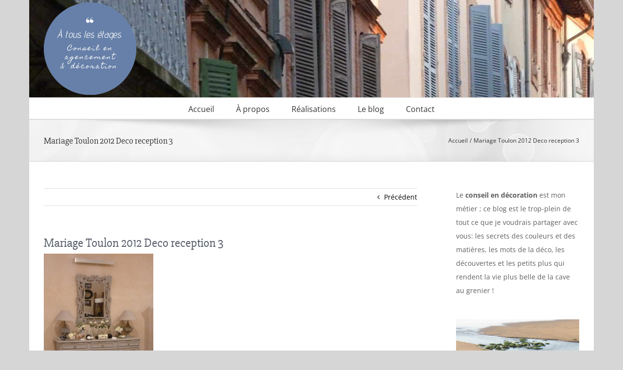

--- FILE ---
content_type: text/html; charset=UTF-8
request_url: https://www.decoatouslesetages.fr/mariage-toulon-2012-deco-reception-3/
body_size: 21488
content:
<!DOCTYPE html>
<html class="avada-html-layout-boxed avada-html-header-position-top" dir="ltr" lang="fr-FR" prefix="og: https://ogp.me/ns#" prefix="og: http://ogp.me/ns# fb: http://ogp.me/ns/fb#">
<head>
	<meta http-equiv="X-UA-Compatible" content="IE=edge" />
	<meta http-equiv="Content-Type" content="text/html; charset=utf-8"/>
	<meta name="viewport" content="width=device-width, initial-scale=1" />
	<title>Mariage Toulon 2012 Deco reception 3 | À tous les étages</title>

		<!-- All in One SEO 4.9.3 - aioseo.com -->
	<meta name="robots" content="max-image-preview:large" />
	<meta name="author" content="Laure Mestre"/>
	<link rel="canonical" href="https://www.decoatouslesetages.fr/mariage-toulon-2012-deco-reception-3/" />
	<meta name="generator" content="All in One SEO (AIOSEO) 4.9.3" />
		<meta property="og:locale" content="fr_FR" />
		<meta property="og:site_name" content="À tous les étages | Conseil en agencement et décoration" />
		<meta property="og:type" content="article" />
		<meta property="og:title" content="Mariage Toulon 2012 Deco reception 3 | À tous les étages" />
		<meta property="og:url" content="https://www.decoatouslesetages.fr/mariage-toulon-2012-deco-reception-3/" />
		<meta property="article:published_time" content="2012-08-23T20:09:16+00:00" />
		<meta property="article:modified_time" content="2012-08-23T20:09:16+00:00" />
		<meta name="twitter:card" content="summary" />
		<meta name="twitter:title" content="Mariage Toulon 2012 Deco reception 3 | À tous les étages" />
		<script type="application/ld+json" class="aioseo-schema">
			{"@context":"https:\/\/schema.org","@graph":[{"@type":"BreadcrumbList","@id":"https:\/\/www.decoatouslesetages.fr\/mariage-toulon-2012-deco-reception-3\/#breadcrumblist","itemListElement":[{"@type":"ListItem","@id":"https:\/\/www.decoatouslesetages.fr#listItem","position":1,"name":"Home","item":"https:\/\/www.decoatouslesetages.fr","nextItem":{"@type":"ListItem","@id":"https:\/\/www.decoatouslesetages.fr\/mariage-toulon-2012-deco-reception-3\/#listItem","name":"Mariage Toulon 2012 Deco reception 3"}},{"@type":"ListItem","@id":"https:\/\/www.decoatouslesetages.fr\/mariage-toulon-2012-deco-reception-3\/#listItem","position":2,"name":"Mariage Toulon 2012 Deco reception 3","previousItem":{"@type":"ListItem","@id":"https:\/\/www.decoatouslesetages.fr#listItem","name":"Home"}}]},{"@type":"ItemPage","@id":"https:\/\/www.decoatouslesetages.fr\/mariage-toulon-2012-deco-reception-3\/#itempage","url":"https:\/\/www.decoatouslesetages.fr\/mariage-toulon-2012-deco-reception-3\/","name":"Mariage Toulon 2012 Deco reception 3 | \u00c0 tous les \u00e9tages","inLanguage":"fr-FR","isPartOf":{"@id":"https:\/\/www.decoatouslesetages.fr\/#website"},"breadcrumb":{"@id":"https:\/\/www.decoatouslesetages.fr\/mariage-toulon-2012-deco-reception-3\/#breadcrumblist"},"author":{"@id":"https:\/\/www.decoatouslesetages.fr\/author\/decoatouslesetages\/#author"},"creator":{"@id":"https:\/\/www.decoatouslesetages.fr\/author\/decoatouslesetages\/#author"},"datePublished":"2012-08-23T22:09:16+01:00","dateModified":"2012-08-23T22:09:16+01:00"},{"@type":"Organization","@id":"https:\/\/www.decoatouslesetages.fr\/#organization","name":"D\u00e9co \u00e0 tous les \u00e9tages","description":"Conseil en agencement et d\u00e9coration","url":"https:\/\/www.decoatouslesetages.fr\/","logo":{"@type":"ImageObject","url":"https:\/\/www.decoatouslesetages.fr\/wp-content\/uploads\/2016\/02\/logo_2.png","@id":"https:\/\/www.decoatouslesetages.fr\/mariage-toulon-2012-deco-reception-3\/#organizationLogo","width":365,"height":367},"image":{"@id":"https:\/\/www.decoatouslesetages.fr\/mariage-toulon-2012-deco-reception-3\/#organizationLogo"}},{"@type":"Person","@id":"https:\/\/www.decoatouslesetages.fr\/author\/decoatouslesetages\/#author","url":"https:\/\/www.decoatouslesetages.fr\/author\/decoatouslesetages\/","name":"Laure Mestre","image":{"@type":"ImageObject","@id":"https:\/\/www.decoatouslesetages.fr\/mariage-toulon-2012-deco-reception-3\/#authorImage","url":"https:\/\/secure.gravatar.com\/avatar\/e972eb0dbc9ca3b0b52d7b1e277c9ccc678d5eaa526b8efb6459d13e45d72fb2?s=96&d=mm&r=g","width":96,"height":96,"caption":"Laure Mestre"}},{"@type":"WebSite","@id":"https:\/\/www.decoatouslesetages.fr\/#website","url":"https:\/\/www.decoatouslesetages.fr\/","name":"\u00c0 tous les \u00e9tages","description":"Conseil en agencement et d\u00e9coration","inLanguage":"fr-FR","publisher":{"@id":"https:\/\/www.decoatouslesetages.fr\/#organization"}}]}
		</script>
		<!-- All in One SEO -->

<link rel='dns-prefetch' href='//stats.wp.com' />
<link rel='dns-prefetch' href='//jetpack.wordpress.com' />
<link rel='dns-prefetch' href='//s0.wp.com' />
<link rel='dns-prefetch' href='//public-api.wordpress.com' />
<link rel='dns-prefetch' href='//0.gravatar.com' />
<link rel='dns-prefetch' href='//1.gravatar.com' />
<link rel='dns-prefetch' href='//2.gravatar.com' />

<link rel="alternate" type="application/rss+xml" title="À tous les étages &raquo; Flux" href="https://www.decoatouslesetages.fr/feed/" />
<link rel="alternate" type="application/rss+xml" title="À tous les étages &raquo; Flux des commentaires" href="https://www.decoatouslesetages.fr/comments/feed/" />
								<link rel="icon" href="https://www.decoatouslesetages.fr/wp-content/uploads/2025/02/favi.png" type="image/png" />
		
		
		
				<link rel="alternate" type="application/rss+xml" title="À tous les étages &raquo; Mariage Toulon 2012 Deco reception 3 Flux des commentaires" href="https://www.decoatouslesetages.fr/feed/?attachment_id=6879" />
<link rel="alternate" title="oEmbed (JSON)" type="application/json+oembed" href="https://www.decoatouslesetages.fr/wp-json/oembed/1.0/embed?url=https%3A%2F%2Fwww.decoatouslesetages.fr%2Fmariage-toulon-2012-deco-reception-3%2F" />
<link rel="alternate" title="oEmbed (XML)" type="text/xml+oembed" href="https://www.decoatouslesetages.fr/wp-json/oembed/1.0/embed?url=https%3A%2F%2Fwww.decoatouslesetages.fr%2Fmariage-toulon-2012-deco-reception-3%2F&#038;format=xml" />
<style id='wp-img-auto-sizes-contain-inline-css' type='text/css'>
img:is([sizes=auto i],[sizes^="auto," i]){contain-intrinsic-size:3000px 1500px}
/*# sourceURL=wp-img-auto-sizes-contain-inline-css */
</style>
<style id='wp-emoji-styles-inline-css' type='text/css'>

	img.wp-smiley, img.emoji {
		display: inline !important;
		border: none !important;
		box-shadow: none !important;
		height: 1em !important;
		width: 1em !important;
		margin: 0 0.07em !important;
		vertical-align: -0.1em !important;
		background: none !important;
		padding: 0 !important;
	}
/*# sourceURL=wp-emoji-styles-inline-css */
</style>
<link rel='stylesheet' id='parent-style-css' href='https://www.decoatouslesetages.fr/wp-content/themes/Avada/style.css?ver=6.9' type='text/css' media='all' />
<link rel='stylesheet' id='jetpack-subscriptions-css' href='https://www.decoatouslesetages.fr/wp-content/plugins/jetpack/_inc/build/subscriptions/subscriptions.min.css?ver=15.4' type='text/css' media='all' />
<link data-minify="1" rel='stylesheet' id='fusion-dynamic-css-css' href='https://www.decoatouslesetages.fr/wp-content/cache/min/1/wp-content/uploads/fusion-styles/972841a33092368edb3fee3259a59023.min.css?ver=1765829698' type='text/css' media='all' />
<link rel="https://api.w.org/" href="https://www.decoatouslesetages.fr/wp-json/" /><link rel="alternate" title="JSON" type="application/json" href="https://www.decoatouslesetages.fr/wp-json/wp/v2/media/6879" /><link rel="EditURI" type="application/rsd+xml" title="RSD" href="https://www.decoatouslesetages.fr/xmlrpc.php?rsd" />
<meta name="generator" content="WordPress 6.9" />
<link rel='shortlink' href='https://www.decoatouslesetages.fr/?p=6879' />
	<style>img#wpstats{display:none}</style>
		<style type="text/css" id="css-fb-visibility">@media screen and (max-width: 640px){.fusion-no-small-visibility{display:none !important;}body .sm-text-align-center{text-align:center !important;}body .sm-text-align-left{text-align:left !important;}body .sm-text-align-right{text-align:right !important;}body .sm-text-align-justify{text-align:justify !important;}body .sm-flex-align-center{justify-content:center !important;}body .sm-flex-align-flex-start{justify-content:flex-start !important;}body .sm-flex-align-flex-end{justify-content:flex-end !important;}body .sm-mx-auto{margin-left:auto !important;margin-right:auto !important;}body .sm-ml-auto{margin-left:auto !important;}body .sm-mr-auto{margin-right:auto !important;}body .fusion-absolute-position-small{position:absolute;width:100%;}.awb-sticky.awb-sticky-small{ position: sticky; top: var(--awb-sticky-offset,0); }}@media screen and (min-width: 641px) and (max-width: 1024px){.fusion-no-medium-visibility{display:none !important;}body .md-text-align-center{text-align:center !important;}body .md-text-align-left{text-align:left !important;}body .md-text-align-right{text-align:right !important;}body .md-text-align-justify{text-align:justify !important;}body .md-flex-align-center{justify-content:center !important;}body .md-flex-align-flex-start{justify-content:flex-start !important;}body .md-flex-align-flex-end{justify-content:flex-end !important;}body .md-mx-auto{margin-left:auto !important;margin-right:auto !important;}body .md-ml-auto{margin-left:auto !important;}body .md-mr-auto{margin-right:auto !important;}body .fusion-absolute-position-medium{position:absolute;width:100%;}.awb-sticky.awb-sticky-medium{ position: sticky; top: var(--awb-sticky-offset,0); }}@media screen and (min-width: 1025px){.fusion-no-large-visibility{display:none !important;}body .lg-text-align-center{text-align:center !important;}body .lg-text-align-left{text-align:left !important;}body .lg-text-align-right{text-align:right !important;}body .lg-text-align-justify{text-align:justify !important;}body .lg-flex-align-center{justify-content:center !important;}body .lg-flex-align-flex-start{justify-content:flex-start !important;}body .lg-flex-align-flex-end{justify-content:flex-end !important;}body .lg-mx-auto{margin-left:auto !important;margin-right:auto !important;}body .lg-ml-auto{margin-left:auto !important;}body .lg-mr-auto{margin-right:auto !important;}body .fusion-absolute-position-large{position:absolute;width:100%;}.awb-sticky.awb-sticky-large{ position: sticky; top: var(--awb-sticky-offset,0); }}</style>		<script type="text/javascript">
			var doc = document.documentElement;
			doc.setAttribute( 'data-useragent', navigator.userAgent );
		</script>
		
	<style id='global-styles-inline-css' type='text/css'>
:root{--wp--preset--aspect-ratio--square: 1;--wp--preset--aspect-ratio--4-3: 4/3;--wp--preset--aspect-ratio--3-4: 3/4;--wp--preset--aspect-ratio--3-2: 3/2;--wp--preset--aspect-ratio--2-3: 2/3;--wp--preset--aspect-ratio--16-9: 16/9;--wp--preset--aspect-ratio--9-16: 9/16;--wp--preset--color--black: #000000;--wp--preset--color--cyan-bluish-gray: #abb8c3;--wp--preset--color--white: #ffffff;--wp--preset--color--pale-pink: #f78da7;--wp--preset--color--vivid-red: #cf2e2e;--wp--preset--color--luminous-vivid-orange: #ff6900;--wp--preset--color--luminous-vivid-amber: #fcb900;--wp--preset--color--light-green-cyan: #7bdcb5;--wp--preset--color--vivid-green-cyan: #00d084;--wp--preset--color--pale-cyan-blue: #8ed1fc;--wp--preset--color--vivid-cyan-blue: #0693e3;--wp--preset--color--vivid-purple: #9b51e0;--wp--preset--color--awb-color-1: rgba(255,255,255,1);--wp--preset--color--awb-color-2: rgba(246,246,246,1);--wp--preset--color--awb-color-3: rgba(235,234,234,1);--wp--preset--color--awb-color-4: rgba(224,222,222,1);--wp--preset--color--awb-color-5: rgba(191,191,191,1);--wp--preset--color--awb-color-6: rgba(104,149,148,1);--wp--preset--color--awb-color-7: rgba(116,116,116,1);--wp--preset--color--awb-color-8: rgba(51,51,51,1);--wp--preset--color--awb-color-custom-10: rgba(235,234,234,0.8);--wp--preset--color--awb-color-custom-11: rgba(160,206,78,1);--wp--preset--color--awb-color-custom-12: rgba(89,95,107,1);--wp--preset--color--awb-color-custom-13: rgba(0,0,0,1);--wp--preset--color--awb-color-custom-14: rgba(140,137,137,1);--wp--preset--color--awb-color-custom-15: rgba(248,248,248,1);--wp--preset--gradient--vivid-cyan-blue-to-vivid-purple: linear-gradient(135deg,rgb(6,147,227) 0%,rgb(155,81,224) 100%);--wp--preset--gradient--light-green-cyan-to-vivid-green-cyan: linear-gradient(135deg,rgb(122,220,180) 0%,rgb(0,208,130) 100%);--wp--preset--gradient--luminous-vivid-amber-to-luminous-vivid-orange: linear-gradient(135deg,rgb(252,185,0) 0%,rgb(255,105,0) 100%);--wp--preset--gradient--luminous-vivid-orange-to-vivid-red: linear-gradient(135deg,rgb(255,105,0) 0%,rgb(207,46,46) 100%);--wp--preset--gradient--very-light-gray-to-cyan-bluish-gray: linear-gradient(135deg,rgb(238,238,238) 0%,rgb(169,184,195) 100%);--wp--preset--gradient--cool-to-warm-spectrum: linear-gradient(135deg,rgb(74,234,220) 0%,rgb(151,120,209) 20%,rgb(207,42,186) 40%,rgb(238,44,130) 60%,rgb(251,105,98) 80%,rgb(254,248,76) 100%);--wp--preset--gradient--blush-light-purple: linear-gradient(135deg,rgb(255,206,236) 0%,rgb(152,150,240) 100%);--wp--preset--gradient--blush-bordeaux: linear-gradient(135deg,rgb(254,205,165) 0%,rgb(254,45,45) 50%,rgb(107,0,62) 100%);--wp--preset--gradient--luminous-dusk: linear-gradient(135deg,rgb(255,203,112) 0%,rgb(199,81,192) 50%,rgb(65,88,208) 100%);--wp--preset--gradient--pale-ocean: linear-gradient(135deg,rgb(255,245,203) 0%,rgb(182,227,212) 50%,rgb(51,167,181) 100%);--wp--preset--gradient--electric-grass: linear-gradient(135deg,rgb(202,248,128) 0%,rgb(113,206,126) 100%);--wp--preset--gradient--midnight: linear-gradient(135deg,rgb(2,3,129) 0%,rgb(40,116,252) 100%);--wp--preset--font-size--small: 10.5px;--wp--preset--font-size--medium: 20px;--wp--preset--font-size--large: 21px;--wp--preset--font-size--x-large: 42px;--wp--preset--font-size--normal: 14px;--wp--preset--font-size--xlarge: 28px;--wp--preset--font-size--huge: 42px;--wp--preset--spacing--20: 0.44rem;--wp--preset--spacing--30: 0.67rem;--wp--preset--spacing--40: 1rem;--wp--preset--spacing--50: 1.5rem;--wp--preset--spacing--60: 2.25rem;--wp--preset--spacing--70: 3.38rem;--wp--preset--spacing--80: 5.06rem;--wp--preset--shadow--natural: 6px 6px 9px rgba(0, 0, 0, 0.2);--wp--preset--shadow--deep: 12px 12px 50px rgba(0, 0, 0, 0.4);--wp--preset--shadow--sharp: 6px 6px 0px rgba(0, 0, 0, 0.2);--wp--preset--shadow--outlined: 6px 6px 0px -3px rgb(255, 255, 255), 6px 6px rgb(0, 0, 0);--wp--preset--shadow--crisp: 6px 6px 0px rgb(0, 0, 0);}:where(.is-layout-flex){gap: 0.5em;}:where(.is-layout-grid){gap: 0.5em;}body .is-layout-flex{display: flex;}.is-layout-flex{flex-wrap: wrap;align-items: center;}.is-layout-flex > :is(*, div){margin: 0;}body .is-layout-grid{display: grid;}.is-layout-grid > :is(*, div){margin: 0;}:where(.wp-block-columns.is-layout-flex){gap: 2em;}:where(.wp-block-columns.is-layout-grid){gap: 2em;}:where(.wp-block-post-template.is-layout-flex){gap: 1.25em;}:where(.wp-block-post-template.is-layout-grid){gap: 1.25em;}.has-black-color{color: var(--wp--preset--color--black) !important;}.has-cyan-bluish-gray-color{color: var(--wp--preset--color--cyan-bluish-gray) !important;}.has-white-color{color: var(--wp--preset--color--white) !important;}.has-pale-pink-color{color: var(--wp--preset--color--pale-pink) !important;}.has-vivid-red-color{color: var(--wp--preset--color--vivid-red) !important;}.has-luminous-vivid-orange-color{color: var(--wp--preset--color--luminous-vivid-orange) !important;}.has-luminous-vivid-amber-color{color: var(--wp--preset--color--luminous-vivid-amber) !important;}.has-light-green-cyan-color{color: var(--wp--preset--color--light-green-cyan) !important;}.has-vivid-green-cyan-color{color: var(--wp--preset--color--vivid-green-cyan) !important;}.has-pale-cyan-blue-color{color: var(--wp--preset--color--pale-cyan-blue) !important;}.has-vivid-cyan-blue-color{color: var(--wp--preset--color--vivid-cyan-blue) !important;}.has-vivid-purple-color{color: var(--wp--preset--color--vivid-purple) !important;}.has-black-background-color{background-color: var(--wp--preset--color--black) !important;}.has-cyan-bluish-gray-background-color{background-color: var(--wp--preset--color--cyan-bluish-gray) !important;}.has-white-background-color{background-color: var(--wp--preset--color--white) !important;}.has-pale-pink-background-color{background-color: var(--wp--preset--color--pale-pink) !important;}.has-vivid-red-background-color{background-color: var(--wp--preset--color--vivid-red) !important;}.has-luminous-vivid-orange-background-color{background-color: var(--wp--preset--color--luminous-vivid-orange) !important;}.has-luminous-vivid-amber-background-color{background-color: var(--wp--preset--color--luminous-vivid-amber) !important;}.has-light-green-cyan-background-color{background-color: var(--wp--preset--color--light-green-cyan) !important;}.has-vivid-green-cyan-background-color{background-color: var(--wp--preset--color--vivid-green-cyan) !important;}.has-pale-cyan-blue-background-color{background-color: var(--wp--preset--color--pale-cyan-blue) !important;}.has-vivid-cyan-blue-background-color{background-color: var(--wp--preset--color--vivid-cyan-blue) !important;}.has-vivid-purple-background-color{background-color: var(--wp--preset--color--vivid-purple) !important;}.has-black-border-color{border-color: var(--wp--preset--color--black) !important;}.has-cyan-bluish-gray-border-color{border-color: var(--wp--preset--color--cyan-bluish-gray) !important;}.has-white-border-color{border-color: var(--wp--preset--color--white) !important;}.has-pale-pink-border-color{border-color: var(--wp--preset--color--pale-pink) !important;}.has-vivid-red-border-color{border-color: var(--wp--preset--color--vivid-red) !important;}.has-luminous-vivid-orange-border-color{border-color: var(--wp--preset--color--luminous-vivid-orange) !important;}.has-luminous-vivid-amber-border-color{border-color: var(--wp--preset--color--luminous-vivid-amber) !important;}.has-light-green-cyan-border-color{border-color: var(--wp--preset--color--light-green-cyan) !important;}.has-vivid-green-cyan-border-color{border-color: var(--wp--preset--color--vivid-green-cyan) !important;}.has-pale-cyan-blue-border-color{border-color: var(--wp--preset--color--pale-cyan-blue) !important;}.has-vivid-cyan-blue-border-color{border-color: var(--wp--preset--color--vivid-cyan-blue) !important;}.has-vivid-purple-border-color{border-color: var(--wp--preset--color--vivid-purple) !important;}.has-vivid-cyan-blue-to-vivid-purple-gradient-background{background: var(--wp--preset--gradient--vivid-cyan-blue-to-vivid-purple) !important;}.has-light-green-cyan-to-vivid-green-cyan-gradient-background{background: var(--wp--preset--gradient--light-green-cyan-to-vivid-green-cyan) !important;}.has-luminous-vivid-amber-to-luminous-vivid-orange-gradient-background{background: var(--wp--preset--gradient--luminous-vivid-amber-to-luminous-vivid-orange) !important;}.has-luminous-vivid-orange-to-vivid-red-gradient-background{background: var(--wp--preset--gradient--luminous-vivid-orange-to-vivid-red) !important;}.has-very-light-gray-to-cyan-bluish-gray-gradient-background{background: var(--wp--preset--gradient--very-light-gray-to-cyan-bluish-gray) !important;}.has-cool-to-warm-spectrum-gradient-background{background: var(--wp--preset--gradient--cool-to-warm-spectrum) !important;}.has-blush-light-purple-gradient-background{background: var(--wp--preset--gradient--blush-light-purple) !important;}.has-blush-bordeaux-gradient-background{background: var(--wp--preset--gradient--blush-bordeaux) !important;}.has-luminous-dusk-gradient-background{background: var(--wp--preset--gradient--luminous-dusk) !important;}.has-pale-ocean-gradient-background{background: var(--wp--preset--gradient--pale-ocean) !important;}.has-electric-grass-gradient-background{background: var(--wp--preset--gradient--electric-grass) !important;}.has-midnight-gradient-background{background: var(--wp--preset--gradient--midnight) !important;}.has-small-font-size{font-size: var(--wp--preset--font-size--small) !important;}.has-medium-font-size{font-size: var(--wp--preset--font-size--medium) !important;}.has-large-font-size{font-size: var(--wp--preset--font-size--large) !important;}.has-x-large-font-size{font-size: var(--wp--preset--font-size--x-large) !important;}
/*# sourceURL=global-styles-inline-css */
</style>
<meta name="generator" content="WP Rocket 3.19.0.1" data-wpr-features="wpr_defer_js wpr_minify_js wpr_minify_css wpr_desktop" /></head>

<body class="attachment wp-singular attachment-template-default single single-attachment postid-6879 attachmentid-6879 attachment-jpeg wp-theme-Avada wp-child-theme-Avada-child has-sidebar fusion-image-hovers fusion-pagination-sizing fusion-button_type-flat fusion-button_span-no fusion-button_gradient-linear avada-image-rollover-circle-yes avada-image-rollover-yes avada-image-rollover-direction-left fusion-body ltr fusion-sticky-header no-tablet-sticky-header no-mobile-sticky-header no-mobile-slidingbar fusion-disable-outline fusion-sub-menu-fade mobile-logo-pos-left layout-boxed-mode avada-has-boxed-modal-shadow-none layout-scroll-offset-full avada-has-zero-margin-offset-top fusion-top-header menu-text-align-center mobile-menu-design-modern fusion-show-pagination-text fusion-header-layout-v4 avada-responsive avada-footer-fx-none avada-menu-highlight-style-bar fusion-search-form-classic fusion-main-menu-search-dropdown fusion-avatar-square avada-sticky-shrinkage avada-dropdown-styles avada-blog-layout-medium alternate avada-blog-archive-layout-medium alternate avada-header-shadow-no avada-menu-icon-position-left avada-has-mainmenu-dropdown-divider avada-has-breadcrumb-mobile-hidden avada-has-titlebar-bar_and_content avada-has-header-bg-image avada-header-bg-no-repeat avada-has-pagination-padding avada-flyout-menu-direction-fade avada-ec-views-v1" data-awb-post-id="6879">
		<a class="skip-link screen-reader-text" href="#content">Passer au contenu</a>

	<div data-rocket-location-hash="1bedd667ccdb0f2ae6123868cb70086e" id="boxed-wrapper">
							
		<div data-rocket-location-hash="c748e83a99a8efa38397a49b963eb39a" id="wrapper" class="fusion-wrapper">
			<div data-rocket-location-hash="30e21cd0d1ab48664f94f36d4ec80340" id="home" style="position:relative;top:-1px;"></div>
							
					
			<header data-rocket-location-hash="6a3c4ea792bfdd798d2d351fb8fd07c9" class="fusion-header-wrapper">
				<div class="fusion-header-v4 fusion-logo-alignment fusion-logo-left fusion-sticky-menu- fusion-sticky-logo- fusion-mobile-logo- fusion-sticky-menu-only fusion-header-menu-align-center fusion-mobile-menu-design-modern">
					<div class="fusion-header-sticky-height"></div>
<div class="fusion-sticky-header-wrapper"> <!-- start fusion sticky header wrapper -->
	<div class="fusion-header">
		<div class="fusion-row">
							<div class="fusion-logo" data-margin-top="5px" data-margin-bottom="5px" data-margin-left="0px" data-margin-right="0px">
			<a class="fusion-logo-link"  href="https://www.decoatouslesetages.fr/" >

						<!-- standard logo -->
			<img src="https://www.decoatouslesetages.fr/wp-content/uploads/2025/04/Logo-190.png" srcset="https://www.decoatouslesetages.fr/wp-content/uploads/2025/04/Logo-190.png 1x, https://www.decoatouslesetages.fr/wp-content/uploads/2025/04/Logo-380.png 2x" width="190" height="190" style="max-height:190px;height:auto;" alt="À tous les étages Logo" data-retina_logo_url="https://www.decoatouslesetages.fr/wp-content/uploads/2025/04/Logo-380.png" class="fusion-standard-logo" />

			
					</a>
		
<div class="fusion-header-content-3-wrapper">
	</div>
</div>
								<div class="fusion-mobile-menu-icons">
							<a href="#" class="fusion-icon awb-icon-bars" aria-label="Afficher/masquer le menu mobile" aria-expanded="false"></a>
		
		
		
			</div>
			
					</div>
	</div>
	<div class="fusion-secondary-main-menu">
		<div class="fusion-row">
			<nav class="fusion-main-menu" aria-label="Menu principal"><ul id="menu-main" class="fusion-menu"><li  id="menu-item-42"  class="menu-item menu-item-type-post_type menu-item-object-page menu-item-home menu-item-42"  data-item-id="42"><a  href="https://www.decoatouslesetages.fr/" class="fusion-bar-highlight"><span class="menu-text">Accueil</span></a></li><li  id="menu-item-41"  class="menu-item menu-item-type-post_type menu-item-object-page menu-item-has-children menu-item-41 fusion-dropdown-menu"  data-item-id="41"><a  href="https://www.decoatouslesetages.fr/a-propos/" class="fusion-bar-highlight"><span class="menu-text">À propos</span></a><ul class="sub-menu"><li  id="menu-item-121"  class="menu-item menu-item-type-post_type menu-item-object-page menu-item-121 fusion-dropdown-submenu" ><a  href="https://www.decoatouslesetages.fr/a-propos/interventions/" class="fusion-bar-highlight"><span>Interventions</span></a></li><li  id="menu-item-122"  class="menu-item menu-item-type-post_type menu-item-object-page menu-item-122 fusion-dropdown-submenu" ><a  href="https://www.decoatouslesetages.fr/a-propos/laure-mestre/" class="fusion-bar-highlight"><span>Portrait</span></a></li><li  id="menu-item-120"  class="menu-item menu-item-type-post_type menu-item-object-page menu-item-120 fusion-dropdown-submenu" ><a  href="https://www.decoatouslesetages.fr/a-propos/temoignages/" class="fusion-bar-highlight"><span>Témoignages</span></a></li></ul></li><li  id="menu-item-40"  class="menu-item menu-item-type-post_type menu-item-object-page menu-item-40"  data-item-id="40"><a  href="https://www.decoatouslesetages.fr/les-realisations/" class="fusion-bar-highlight"><span class="menu-text">Réalisations</span></a></li><li  id="menu-item-17900"  class="menu-item menu-item-type-taxonomy menu-item-object-category menu-item-17900"  data-item-id="17900"><a  href="https://www.decoatouslesetages.fr/category/blog/" class="fusion-bar-highlight"><span class="menu-text">Le blog</span></a></li><li  id="menu-item-39"  class="menu-item menu-item-type-post_type menu-item-object-page menu-item-39"  data-item-id="39"><a  href="https://www.decoatouslesetages.fr/contact/" class="fusion-bar-highlight"><span class="menu-text">Contact</span></a></li></ul></nav>
<nav class="fusion-mobile-nav-holder fusion-mobile-menu-text-align-left" aria-label="Menu principal mobile"></nav>

					</div>
	</div>
</div> <!-- end fusion sticky header wrapper -->
				</div>
				<div class="fusion-clearfix"></div>
			</header>
								
							<div data-rocket-location-hash="ae09952dcb51da4b7e7510d1894525f4" id="sliders-container" class="fusion-slider-visibility">
					</div>
				
					
							
			<section data-rocket-location-hash="09993fb5cc29206eee7865526139694d" class="avada-page-titlebar-wrapper" aria-labelledby="awb-ptb-heading">
	<div class="fusion-page-title-bar fusion-page-title-bar-none fusion-page-title-bar-left">
		<div class="fusion-page-title-row">
			<div class="fusion-page-title-wrapper">
				<div class="fusion-page-title-captions">

																							<h1 id="awb-ptb-heading" class="entry-title">Mariage Toulon 2012 Deco reception 3</h1>

											
					
				</div>

															<div class="fusion-page-title-secondary">
							<nav class="fusion-breadcrumbs" aria-label="Breadcrumb"><ol class="awb-breadcrumb-list"><li class="fusion-breadcrumb-item awb-breadcrumb-sep awb-home" ><a href="https://www.decoatouslesetages.fr" class="fusion-breadcrumb-link"><span >Accueil</span></a></li><li class="fusion-breadcrumb-item"  aria-current="page"><span  class="breadcrumb-leaf">Mariage Toulon 2012 Deco reception 3</span></li></ol></nav>						</div>
									
			</div>
		</div>
	</div>
</section>

						<main data-rocket-location-hash="066f15242d1cc3d2edb984d5831af75a" id="main" class="clearfix ">
				<div class="fusion-row" style="">

<section id="content" style="float: left;">
			<div class="single-navigation clearfix">
			<a href="https://www.decoatouslesetages.fr/mariage-toulon-2012-deco-reception-3/" rel="prev">Précédent</a>					</div>
	
					<article id="post-6879" class="post post-6879 attachment type-attachment status-inherit hentry">
						
				
															<h2 class="entry-title fusion-post-title">Mariage Toulon 2012 Deco reception 3</h2>										<div class="post-content">
				<p class="attachment"><a data-rel="iLightbox[postimages]" data-title="" data-caption="" href='https://www.decoatouslesetages.fr/wp-content/uploads/2012/08/mariage-toulon-2012-deco-reception-3.jpg'><img fetchpriority="high" decoding="async" width="225" height="300" src="https://www.decoatouslesetages.fr/wp-content/uploads/2012/08/mariage-toulon-2012-deco-reception-3-225x300.jpg" class="attachment-medium size-medium" alt="" srcset="https://www.decoatouslesetages.fr/wp-content/uploads/2012/08/mariage-toulon-2012-deco-reception-3-225x300.jpg 225w, https://www.decoatouslesetages.fr/wp-content/uploads/2012/08/mariage-toulon-2012-deco-reception-3-766x1024.jpg 766w, https://www.decoatouslesetages.fr/wp-content/uploads/2012/08/mariage-toulon-2012-deco-reception-3-768x1026.jpg 768w" sizes="(max-width: 225px) 100vw, 225px" /></a></p>
							</div>

												<div class="fusion-meta-info"><div class="fusion-meta-info-wrapper">Par <span class="vcard"><span class="fn"><a href="https://www.decoatouslesetages.fr/author/decoatouslesetages/" title="Articles par Laure Mestre" rel="author">Laure Mestre</a></span></span><span class="fusion-inline-sep">|</span><span class="updated rich-snippet-hidden">2012-08-23T22:09:16+01:00</span><span>23 août 2012</span><span class="fusion-inline-sep">|</span><span class="fusion-comments"><a href="https://www.decoatouslesetages.fr/mariage-toulon-2012-deco-reception-3/#respond">0 commentaire</a></span></div></div>													<div class="fusion-sharing-box fusion-theme-sharing-box fusion-single-sharing-box">
		<h4>Partagez cette histoire, choisissez votre plateforme !</h4>
		<div class="fusion-social-networks boxed-icons"><div class="fusion-social-networks-wrapper"><a  class="fusion-social-network-icon fusion-tooltip fusion-facebook awb-icon-facebook" style="color:var(--sharing_social_links_icon_color);background-color:var(--sharing_social_links_box_color);border-color:var(--sharing_social_links_box_color);" data-placement="top" data-title="Facebook" data-toggle="tooltip" title="Facebook" href="https://www.facebook.com/sharer.php?u=https%3A%2F%2Fwww.decoatouslesetages.fr%2Fmariage-toulon-2012-deco-reception-3%2F&amp;t=Mariage%20Toulon%202012%20Deco%20reception%203" target="_blank" rel="noreferrer"><span class="screen-reader-text">Facebook</span></a><a  class="fusion-social-network-icon fusion-tooltip fusion-twitter awb-icon-twitter" style="color:var(--sharing_social_links_icon_color);background-color:var(--sharing_social_links_box_color);border-color:var(--sharing_social_links_box_color);" data-placement="top" data-title="X" data-toggle="tooltip" title="X" href="https://x.com/intent/post?url=https%3A%2F%2Fwww.decoatouslesetages.fr%2Fmariage-toulon-2012-deco-reception-3%2F&amp;text=Mariage%20Toulon%202012%20Deco%20reception%203" target="_blank" rel="noopener noreferrer"><span class="screen-reader-text">X</span></a><a  class="fusion-social-network-icon fusion-tooltip fusion-linkedin awb-icon-linkedin" style="color:var(--sharing_social_links_icon_color);background-color:var(--sharing_social_links_box_color);border-color:var(--sharing_social_links_box_color);" data-placement="top" data-title="LinkedIn" data-toggle="tooltip" title="LinkedIn" href="https://www.linkedin.com/shareArticle?mini=true&amp;url=https%3A%2F%2Fwww.decoatouslesetages.fr%2Fmariage-toulon-2012-deco-reception-3%2F&amp;title=Mariage%20Toulon%202012%20Deco%20reception%203&amp;summary=" target="_blank" rel="noopener noreferrer"><span class="screen-reader-text">LinkedIn</span></a><a  class="fusion-social-network-icon fusion-tooltip fusion-tumblr awb-icon-tumblr" style="color:var(--sharing_social_links_icon_color);background-color:var(--sharing_social_links_box_color);border-color:var(--sharing_social_links_box_color);" data-placement="top" data-title="Tumblr" data-toggle="tooltip" title="Tumblr" href="https://www.tumblr.com/share/link?url=https%3A%2F%2Fwww.decoatouslesetages.fr%2Fmariage-toulon-2012-deco-reception-3%2F&amp;name=Mariage%20Toulon%202012%20Deco%20reception%203&amp;description=" target="_blank" rel="noopener noreferrer"><span class="screen-reader-text">Tumblr</span></a><a  class="fusion-social-network-icon fusion-tooltip fusion-pinterest awb-icon-pinterest" style="color:var(--sharing_social_links_icon_color);background-color:var(--sharing_social_links_box_color);border-color:var(--sharing_social_links_box_color);" data-placement="top" data-title="Pinterest" data-toggle="tooltip" title="Pinterest" href="https://pinterest.com/pin/create/button/?url=https%3A%2F%2Fwww.decoatouslesetages.fr%2Fmariage-toulon-2012-deco-reception-3%2F&amp;description=&amp;media=https%3A%2F%2Fwww.decoatouslesetages.fr%2Fwp-content%2Fuploads%2F2012%2F08%2Fmariage-toulon-2012-deco-reception-3.jpg" target="_blank" rel="noopener noreferrer"><span class="screen-reader-text">Pinterest</span></a><a  class="fusion-social-network-icon fusion-tooltip fusion-mail awb-icon-mail fusion-last-social-icon" style="color:var(--sharing_social_links_icon_color);background-color:var(--sharing_social_links_box_color);border-color:var(--sharing_social_links_box_color);" data-placement="top" data-title="Email" data-toggle="tooltip" title="Email" href="mailto:?body=https://www.decoatouslesetages.fr/mariage-toulon-2012-deco-reception-3/&amp;subject=Mariage%20Toulon%202012%20Deco%20reception%203" target="_self" rel="noopener noreferrer"><span class="screen-reader-text">Email</span></a><div class="fusion-clearfix"></div></div></div>	</div>
														<section class="about-author">
																						<div class="fusion-title fusion-title-size-three sep-" style="">
					<h3 class="title-heading-left" style="">
						À propos de l'auteur : 						<a href="https://www.decoatouslesetages.fr/author/decoatouslesetages/" title="Articles par Laure Mestre" rel="author">Laure Mestre</a>																	</h3>
					<span class="awb-title-spacer"></span>
					<div class="title-sep-container">
						<div class="title-sep sep-"></div>
					</div>
				</div>
										<div class="about-author-container">
							<div class="avatar">
								<img alt='' src='https://secure.gravatar.com/avatar/e972eb0dbc9ca3b0b52d7b1e277c9ccc678d5eaa526b8efb6459d13e45d72fb2?s=72&#038;d=mm&#038;r=g' srcset='https://secure.gravatar.com/avatar/e972eb0dbc9ca3b0b52d7b1e277c9ccc678d5eaa526b8efb6459d13e45d72fb2?s=144&#038;d=mm&#038;r=g 2x' class='avatar avatar-72 photo' height='72' width='72' decoding='async'/>							</div>
							<div class="description">
								<strong>Optimiser l’espace, choisir un nouveau logement, accueillir un enfant, rénover,  changer de décor, aider la famille à s’épanouir, déménager, donner un nouveau souffle… Le conseil en agencement &amp; décoration est mon métier ; venez le découvrir sur À TOUS LES ÉTAGES Le Site : valorisation immobilière, conseil à domicile ou à distance. 
À TOUS LES ÉTAGES est aussi sur FACEBOOK.</strong>							</div>
						</div>
					</section>
								
													


	
		<div id="respond" class="comment-respond">
			<h3 id="reply-title" class="comment-reply-title">Laisser un commentaire<small><a rel="nofollow" id="cancel-comment-reply-link" href="/mariage-toulon-2012-deco-reception-3/#respond" style="display:none;">Annuler la réponse.</a></small></h3>			<form id="commentform" class="comment-form">
				<iframe
					title="Formulaire de commentaire"
					src="https://jetpack.wordpress.com/jetpack-comment/?blogid=107695796&#038;postid=6879&#038;comment_registration=0&#038;require_name_email=1&#038;stc_enabled=0&#038;stb_enabled=1&#038;show_avatars=1&#038;avatar_default=mystery&#038;greeting=Laisser+un+commentaire&#038;jetpack_comments_nonce=a8acd5a513&#038;greeting_reply=R%C3%A9pondre+%C3%A0+%25s&#038;color_scheme=light&#038;lang=fr_FR&#038;jetpack_version=15.4&#038;iframe_unique_id=1&#038;show_cookie_consent=10&#038;has_cookie_consent=0&#038;is_current_user_subscribed=0&#038;token_key=%3Bnormal%3B&#038;sig=0c3376c28b32074f4d8998cb812635ad4a03d5b7#parent=https%3A%2F%2Fwww.decoatouslesetages.fr%2Fmariage-toulon-2012-deco-reception-3%2F"
											name="jetpack_remote_comment"
						style="width:100%; height: 430px; border:0;"
										class="jetpack_remote_comment"
					id="jetpack_remote_comment"
					sandbox="allow-same-origin allow-top-navigation allow-scripts allow-forms allow-popups"
				>
									</iframe>
									<!--[if !IE]><!-->
					<script>
						document.addEventListener('DOMContentLoaded', function () {
							var commentForms = document.getElementsByClassName('jetpack_remote_comment');
							for (var i = 0; i < commentForms.length; i++) {
								commentForms[i].allowTransparency = false;
								commentForms[i].scrolling = 'no';
							}
						});
					</script>
					<!--<![endif]-->
							</form>
		</div>

		
		<input type="hidden" name="comment_parent" id="comment_parent" value="" />

		<p class="akismet_comment_form_privacy_notice">Ce site utilise Akismet pour réduire les indésirables. <a href="https://akismet.com/privacy/" target="_blank" rel="nofollow noopener">En savoir plus sur la façon dont les données de vos commentaires sont traitées</a>.</p>													</article>
	</section>
<aside id="sidebar" class="sidebar fusion-widget-area fusion-content-widget-area fusion-sidebar-right fusion-blogsidebar" style="float: right;" data="">
											
					<section id="custom_html-2" class="widget_text widget widget_custom_html" style="border-style: solid;border-color:transparent;border-width:0px;"><div class="textwidget custom-html-widget">Le <b>conseil en décoration</b> est mon métier ; ce blog est le trop-plein de tout ce que je voudrais partager avec vous: les secrets des couleurs et des matières, les mots de la déco, les découvertes et les petits plus qui rendent la vie plus belle de la cave au grenier ! </div></section><section id="media_image-10" class="widget widget_media_image"><a href="http://www.decoatouslesetages.fr/album/inspirations/"><img width="496" height="496" src="https://www.decoatouslesetages.fr/wp-content/uploads/2016/03/inspirations.jpg" class="image wp-image-18232 alignnone attachment-full size-full" alt="Inspirations" style="max-width: 100%; height: auto;" decoding="async" srcset="https://www.decoatouslesetages.fr/wp-content/uploads/2016/03/inspirations-66x66.jpg 66w, https://www.decoatouslesetages.fr/wp-content/uploads/2016/03/inspirations-150x150.jpg 150w, https://www.decoatouslesetages.fr/wp-content/uploads/2016/03/inspirations-300x300.jpg 300w, https://www.decoatouslesetages.fr/wp-content/uploads/2016/03/inspirations.jpg 496w" sizes="(max-width: 496px) 100vw, 496px" /></a></section><section id="blog_subscription-3" class="widget widget_blog_subscription jetpack_subscription_widget"><div class="heading"><h4 class="widget-title">Abonnez-vous à ce blog par e-mail.</h4></div>
			<div class="wp-block-jetpack-subscriptions__container">
			<form action="#" method="post" accept-charset="utf-8" id="subscribe-blog-blog_subscription-3"
				data-blog="107695796"
				data-post_access_level="everybody" >
									<div id="subscribe-text"><p>Saisissez votre adresse e-mail pour vous abonner à ce blog et recevoir une notification de chaque nouvel article par email.</p>
</div>
										<p id="subscribe-email">
						<label id="jetpack-subscribe-label"
							class="screen-reader-text"
							for="subscribe-field-blog_subscription-3">
							Adresse e-mail						</label>
						<input type="email" name="email" autocomplete="email" required="required"
																					value=""
							id="subscribe-field-blog_subscription-3"
							placeholder="Adresse e-mail"
						/>
					</p>

					<p id="subscribe-submit"
											>
						<input type="hidden" name="action" value="subscribe"/>
						<input type="hidden" name="source" value="https://www.decoatouslesetages.fr/mariage-toulon-2012-deco-reception-3/"/>
						<input type="hidden" name="sub-type" value="widget"/>
						<input type="hidden" name="redirect_fragment" value="subscribe-blog-blog_subscription-3"/>
						<input type="hidden" id="_wpnonce" name="_wpnonce" value="53418c7604" /><input type="hidden" name="_wp_http_referer" value="/mariage-toulon-2012-deco-reception-3/" />						<button type="submit"
															class="wp-block-button__link"
																					name="jetpack_subscriptions_widget"
						>
							Abonnez-vous						</button>
					</p>
							</form>
							<div class="wp-block-jetpack-subscriptions__subscount">
					Rejoignez les 685 autres abonnés				</div>
						</div>
			
</section><section id="recent_works-widget-2" class="widget recent_works"><div class="heading"><h4 class="widget-title">Réalisations récentes</h4></div>
		<div class="recent-works-items clearfix">
			
																																															
						<a href="https://www.decoatouslesetages.fr/realisations/chambre-de-bonne-pour-etudiante-paris-16eme/" target="_self" rel="" title="Chambre « de bonne » pour étudiante, Paris 16ème">
							<img width="66" height="66" src="https://www.decoatouslesetages.fr/wp-content/uploads/2025/01/MGL_Michel-Ange_cuisine_3D_IG-66x66.jpg" class="attachment-recent-works-thumbnail size-recent-works-thumbnail wp-post-image" alt="" decoding="async" srcset="https://www.decoatouslesetages.fr/wp-content/uploads/2025/01/MGL_Michel-Ange_cuisine_3D_IG-66x66.jpg 66w, https://www.decoatouslesetages.fr/wp-content/uploads/2025/01/MGL_Michel-Ange_cuisine_3D_IG-200x200.jpg 200w, https://www.decoatouslesetages.fr/wp-content/uploads/2025/01/MGL_Michel-Ange_cuisine_3D_IG-300x300.jpg 300w, https://www.decoatouslesetages.fr/wp-content/uploads/2025/01/MGL_Michel-Ange_cuisine_3D_IG-400x400.jpg 400w, https://www.decoatouslesetages.fr/wp-content/uploads/2025/01/MGL_Michel-Ange_cuisine_3D_IG-600x600.jpg 600w, https://www.decoatouslesetages.fr/wp-content/uploads/2025/01/MGL_Michel-Ange_cuisine_3D_IG-768x768.jpg 768w, https://www.decoatouslesetages.fr/wp-content/uploads/2025/01/MGL_Michel-Ange_cuisine_3D_IG-800x800.jpg 800w, https://www.decoatouslesetages.fr/wp-content/uploads/2025/01/MGL_Michel-Ange_cuisine_3D_IG-1024x1024.jpg 1024w, https://www.decoatouslesetages.fr/wp-content/uploads/2025/01/MGL_Michel-Ange_cuisine_3D_IG-1200x1200.jpg 1200w, https://www.decoatouslesetages.fr/wp-content/uploads/2025/01/MGL_Michel-Ange_cuisine_3D_IG-1536x1536.jpg 1536w" sizes="(max-width: 66px) 100vw, 66px" />						</a>
																																																	
						<a href="https://www.decoatouslesetages.fr/realisations/decoration-rafraichie-dans-un-appartement-versaillais/" target="_self" rel="" title="Décoration rafraîchie dans un appartement versaillais">
							<img width="66" height="66" src="https://www.decoatouslesetages.fr/wp-content/uploads/2025/01/G_Chambre_bleue_renov-66x66.jpg" class="attachment-recent-works-thumbnail size-recent-works-thumbnail wp-post-image" alt="" decoding="async" srcset="https://www.decoatouslesetages.fr/wp-content/uploads/2025/01/G_Chambre_bleue_renov-66x66.jpg 66w, https://www.decoatouslesetages.fr/wp-content/uploads/2025/01/G_Chambre_bleue_renov-200x200.jpg 200w, https://www.decoatouslesetages.fr/wp-content/uploads/2025/01/G_Chambre_bleue_renov-300x300.jpg 300w, https://www.decoatouslesetages.fr/wp-content/uploads/2025/01/G_Chambre_bleue_renov-400x400.jpg 400w, https://www.decoatouslesetages.fr/wp-content/uploads/2025/01/G_Chambre_bleue_renov-600x600.jpg 600w, https://www.decoatouslesetages.fr/wp-content/uploads/2025/01/G_Chambre_bleue_renov-768x768.jpg 768w, https://www.decoatouslesetages.fr/wp-content/uploads/2025/01/G_Chambre_bleue_renov-800x800.jpg 800w, https://www.decoatouslesetages.fr/wp-content/uploads/2025/01/G_Chambre_bleue_renov-1024x1024.jpg 1024w, https://www.decoatouslesetages.fr/wp-content/uploads/2025/01/G_Chambre_bleue_renov.jpg 1066w" sizes="(max-width: 66px) 100vw, 66px" />						</a>
																																																	
						<a href="https://www.decoatouslesetages.fr/realisations/mini-salle-deau-paris-12eme/" target="_self" rel="" title="Mini salle d&rsquo;eau, Paris 12ème">
							<img width="66" height="66" src="https://www.decoatouslesetages.fr/wp-content/uploads/2025/01/BY_SDE_apres_reno-66x66.jpg" class="attachment-recent-works-thumbnail size-recent-works-thumbnail wp-post-image" alt="" decoding="async" srcset="https://www.decoatouslesetages.fr/wp-content/uploads/2025/01/BY_SDE_apres_reno-66x66.jpg 66w, https://www.decoatouslesetages.fr/wp-content/uploads/2025/01/BY_SDE_apres_reno-200x200.jpg 200w, https://www.decoatouslesetages.fr/wp-content/uploads/2025/01/BY_SDE_apres_reno-300x300.jpg 300w, https://www.decoatouslesetages.fr/wp-content/uploads/2025/01/BY_SDE_apres_reno-400x400.jpg 400w, https://www.decoatouslesetages.fr/wp-content/uploads/2025/01/BY_SDE_apres_reno-600x600.jpg 600w, https://www.decoatouslesetages.fr/wp-content/uploads/2025/01/BY_SDE_apres_reno-rotated.jpg 640w" sizes="(max-width: 66px) 100vw, 66px" />						</a>
																																																	
						<a href="https://www.decoatouslesetages.fr/realisations/kitchenette-paris-12eme/" target="_self" rel="" title="Kitchenette, Paris 12ème">
							<img width="66" height="66" src="https://www.decoatouslesetages.fr/wp-content/uploads/2025/01/BY_kitchenette_apres_renov-66x66.jpg" class="attachment-recent-works-thumbnail size-recent-works-thumbnail wp-post-image" alt="" decoding="async" srcset="https://www.decoatouslesetages.fr/wp-content/uploads/2025/01/BY_kitchenette_apres_renov-66x66.jpg 66w, https://www.decoatouslesetages.fr/wp-content/uploads/2025/01/BY_kitchenette_apres_renov-200x200.jpg 200w" sizes="(max-width: 66px) 100vw, 66px" />						</a>
																																																	
						<a href="https://www.decoatouslesetages.fr/realisations/amenagement-et-decoration-dun-sejour/" target="_self" rel="" title="Aménagement et décoration d&rsquo;un séjour">
							<img width="66" height="66" src="https://www.decoatouslesetages.fr/wp-content/uploads/2025/01/3D_conseil-a-distance_sejour_SAM-66x66.jpg" class="attachment-recent-works-thumbnail size-recent-works-thumbnail wp-post-image" alt="" decoding="async" srcset="https://www.decoatouslesetages.fr/wp-content/uploads/2025/01/3D_conseil-a-distance_sejour_SAM-66x66.jpg 66w, https://www.decoatouslesetages.fr/wp-content/uploads/2025/01/3D_conseil-a-distance_sejour_SAM-200x200.jpg 200w" sizes="(max-width: 66px) 100vw, 66px" />						</a>
																																																	
						<a href="https://www.decoatouslesetages.fr/realisations/renovation-pour-location-meublee-a-issy-les-moulineaux/" target="_self" rel="" title="Rénovation pour location meublée à Issy-les-Moulineaux">
							<img width="66" height="66" src="https://www.decoatouslesetages.fr/wp-content/uploads/2020/07/ISSY_chambre_lit_cheminee_miroirs_Atouslesetages-66x66.jpg" class="attachment-recent-works-thumbnail size-recent-works-thumbnail wp-post-image" alt="" decoding="async" srcset="https://www.decoatouslesetages.fr/wp-content/uploads/2020/07/ISSY_chambre_lit_cheminee_miroirs_Atouslesetages-66x66.jpg 66w, https://www.decoatouslesetages.fr/wp-content/uploads/2020/07/ISSY_chambre_lit_cheminee_miroirs_Atouslesetages-200x200.jpg 200w" sizes="(max-width: 66px) 100vw, 66px" />						</a>
																	</div>
		</section><section id="search-2" class="widget widget_search">		<form role="search" class="searchform fusion-search-form  fusion-search-form-classic" method="get" action="https://www.decoatouslesetages.fr/">
			<div class="fusion-search-form-content">

				
				<div class="fusion-search-field search-field">
					<label><span class="screen-reader-text">Rechercher:</span>
													<input type="search" value="" name="s" class="s" placeholder="Rechercher..." required aria-required="true" aria-label="Rechercher..."/>
											</label>
				</div>
				<div class="fusion-search-button search-button">
					<input type="submit" class="fusion-search-submit searchsubmit" aria-label="Recherche" value="&#xf002;" />
									</div>

				
			</div>


			
		</form>
		</section><section id="media_image-9" class="widget widget_media_image"><a href="http://www.decoatouslesetages.fr/album/au-jardin/"><img width="496" height="496" src="https://www.decoatouslesetages.fr/wp-content/uploads/2016/03/promenade.jpg" class="image wp-image-18236 alignnone attachment-full size-full" alt="Promenade au jardin" style="max-width: 100%; height: auto;" decoding="async" srcset="https://www.decoatouslesetages.fr/wp-content/uploads/2016/03/promenade-66x66.jpg 66w, https://www.decoatouslesetages.fr/wp-content/uploads/2016/03/promenade-150x150.jpg 150w, https://www.decoatouslesetages.fr/wp-content/uploads/2016/03/promenade-300x300.jpg 300w, https://www.decoatouslesetages.fr/wp-content/uploads/2016/03/promenade.jpg 496w" sizes="(max-width: 496px) 100vw, 496px" /></a></section>
		<section id="recent-posts-2" class="widget widget_recent_entries">
		<div class="heading"><h4 class="widget-title">Articles récents</h4></div>
		<ul>
											<li>
					<a href="https://www.decoatouslesetages.fr/2026/01/10/a-tous-les-etages-vous-souhaite-une-belle-annee-nouvelle/">À tous les étages vous souhaite une belle année nouvelle !</a>
									</li>
											<li>
					<a href="https://www.decoatouslesetages.fr/2025/04/14/a-tous-les-etages-conseil-en-agencement-decoration/">À tous les étages, conseil en agencement &#038; décoration</a>
									</li>
											<li>
					<a href="https://www.decoatouslesetages.fr/2024/09/06/podcast-la-deco-pour-les-aveugles/">Podcast « La déco pour les aveugles »</a>
									</li>
											<li>
					<a href="https://www.decoatouslesetages.fr/2024/06/07/bonne-idee-deco-pratique-24-ikea-hack-pour-proteger-vos-rosiers-contre-les-chevreuils/">Bonne idée déco/pratique (24): Ikea hack pour protéger vos rosiers contre les chevreuils !</a>
									</li>
											<li>
					<a href="https://www.decoatouslesetages.fr/2024/04/12/madame-proprette-et-son-interieur-le-guide-de-la-parfaite-maitresse-de-maison-des-annees-50/">Madame Proprette et son intérieur : le guide de la parfaite maîtresse de maison des années 50 !</a>
									</li>
					</ul>

		</section><section id="media_image-11" class="widget widget_media_image"><a href="http://www.decoatouslesetages.fr/album/encore-quelques-marches/"><img width="496" height="496" src="https://www.decoatouslesetages.fr/wp-content/uploads/2016/03/marches.jpg" class="image wp-image-18235 alignnone attachment-full size-full" alt="" style="max-width: 100%; height: auto;" decoding="async" srcset="https://www.decoatouslesetages.fr/wp-content/uploads/2016/03/marches-66x66.jpg 66w, https://www.decoatouslesetages.fr/wp-content/uploads/2016/03/marches-150x150.jpg 150w, https://www.decoatouslesetages.fr/wp-content/uploads/2016/03/marches-300x300.jpg 300w, https://www.decoatouslesetages.fr/wp-content/uploads/2016/03/marches.jpg 496w" sizes="(max-width: 496px) 100vw, 496px" /></a></section><section id="media_image-12" class="widget widget_media_image"><a href="http://www.decoatouslesetages.fr/album/jolies-petites-maisons/"><img width="496" height="496" src="https://www.decoatouslesetages.fr/wp-content/uploads/2016/03/maisons.jpg" class="image wp-image-18234 alignnone attachment-full size-full" alt="" style="max-width: 100%; height: auto;" decoding="async" srcset="https://www.decoatouslesetages.fr/wp-content/uploads/2016/03/maisons-66x66.jpg 66w, https://www.decoatouslesetages.fr/wp-content/uploads/2016/03/maisons-150x150.jpg 150w, https://www.decoatouslesetages.fr/wp-content/uploads/2016/03/maisons-300x300.jpg 300w, https://www.decoatouslesetages.fr/wp-content/uploads/2016/03/maisons.jpg 496w" sizes="(max-width: 496px) 100vw, 496px" /></a></section><section id="categories-2" class="widget widget_categories" style="border-style: solid;border-color:transparent;border-width:0px;"><div class="heading"><h4 class="widget-title">Catégories</h4></div>
			<ul>
					<li class="cat-item cat-item-17"><a href="https://www.decoatouslesetages.fr/category/architecture/">Architecture</a>
</li>
	<li class="cat-item cat-item-14"><a href="https://www.decoatouslesetages.fr/category/blog/">Blog</a>
</li>
	<li class="cat-item cat-item-1386"><a href="https://www.decoatouslesetages.fr/category/conseil-deco-et-mots-de-la-deco/">Conseil déco &amp; mots de la déco</a>
</li>
	<li class="cat-item cat-item-21"><a href="https://www.decoatouslesetages.fr/category/couleurs-matieres/">Couleurs &amp; matières</a>
</li>
	<li class="cat-item cat-item-1927"><a href="https://www.decoatouslesetages.fr/category/decollectif/">DECOllectif</a>
</li>
	<li class="cat-item cat-item-25"><a href="https://www.decoatouslesetages.fr/category/enfants/">Enfants</a>
</li>
	<li class="cat-item cat-item-1452"><a href="https://www.decoatouslesetages.fr/category/home-challenge/">Home Challenge</a>
</li>
	<li class="cat-item cat-item-27"><a href="https://www.decoatouslesetages.fr/category/jardin/">Jardin</a>
</li>
	<li class="cat-item cat-item-1606"><a href="https://www.decoatouslesetages.fr/category/la-deco-par-tous-les-sens/">La déco par tous les sens</a>
</li>
	<li class="cat-item cat-item-30"><a href="https://www.decoatouslesetages.fr/category/messages/">Messages au fil de l&#039;année</a>
</li>
	<li class="cat-item cat-item-29"><a href="https://www.decoatouslesetages.fr/category/metiers-dart/">Métiers d&#039;art</a>
</li>
	<li class="cat-item cat-item-1387"><a href="https://www.decoatouslesetages.fr/category/nouvelles-et-chroniques/">Nouvelles &amp; chroniques</a>
</li>
	<li class="cat-item cat-item-26"><a href="https://www.decoatouslesetages.fr/category/promenades-deco-et-expos/">Promenades déco &amp; expos</a>
</li>
	<li class="cat-item cat-item-34"><a href="https://www.decoatouslesetages.fr/category/realisations/">Réalisations</a>
</li>
	<li class="cat-item cat-item-35"><a href="https://www.decoatouslesetages.fr/category/tendances-et-idees-deco/">Tendances &amp; idées déco</a>
</li>
	<li class="cat-item cat-item-36"><a href="https://www.decoatouslesetages.fr/category/trucs-astuces/">Trucs &amp; astuces</a>
</li>
			</ul>

			</section><section id="media_image-14" class="widget widget_media_image"><a href="https://www.facebook.com/À-tous-les-étages-514877061981897/" target="_blank"><img width="256" height="256" src="https://www.decoatouslesetages.fr/wp-content/uploads/2016/03/logo-facebook-timbre1.png" class="image wp-image-18243 alignnone attachment-full size-full" alt="" style="max-width: 100%; height: auto;" decoding="async" srcset="https://www.decoatouslesetages.fr/wp-content/uploads/2016/03/logo-facebook-timbre1-66x66.png 66w, https://www.decoatouslesetages.fr/wp-content/uploads/2016/03/logo-facebook-timbre1-150x150.png 150w, https://www.decoatouslesetages.fr/wp-content/uploads/2016/03/logo-facebook-timbre1.png 256w" sizes="(max-width: 256px) 100vw, 256px" /></a></section><section id="media_image-16" class="widget widget_media_image"><a href="http://www.decoatouslesetages.fr/category/la-deco-par-tous-les-sens/" target="_blank"><img width="378" height="568" src="https://www.decoatouslesetages.fr/wp-content/uploads/2017/10/Lessentiel-est-invisible-pour-les-yeux.jpg" class="image wp-image-20710 alignnone attachment-full size-full" alt="" style="max-width: 100%; height: auto;" decoding="async" srcset="https://www.decoatouslesetages.fr/wp-content/uploads/2017/10/Lessentiel-est-invisible-pour-les-yeux-200x301.jpg 200w, https://www.decoatouslesetages.fr/wp-content/uploads/2017/10/Lessentiel-est-invisible-pour-les-yeux.jpg 378w" sizes="(max-width: 378px) 100vw, 378px" /></a></section><section id="media_image-13" class="widget widget_media_image"><a href="http://www.decoatouslesetages.fr/lexique/"><img width="496" height="496" src="https://www.decoatouslesetages.fr/wp-content/uploads/2016/03/lexique.jpg" class="image wp-image-18233 alignnone attachment-full size-full" alt="" style="max-width: 100%; height: auto;" decoding="async" srcset="https://www.decoatouslesetages.fr/wp-content/uploads/2016/03/lexique-66x66.jpg 66w, https://www.decoatouslesetages.fr/wp-content/uploads/2016/03/lexique-150x150.jpg 150w, https://www.decoatouslesetages.fr/wp-content/uploads/2016/03/lexique-300x300.jpg 300w, https://www.decoatouslesetages.fr/wp-content/uploads/2016/03/lexique.jpg 496w" sizes="(max-width: 496px) 100vw, 496px" /></a></section><section id="pyre_tabs-widget-2" class="widget fusion-tabs-widget">		<div class="fusion-tabs-widget-wrapper fusion-tabs-widget-3 fusion-tabs-classic fusion-tabs-image-default tab-holder">
			<nav class="fusion-tabs-nav">
				<ul class="tabset tabs">

											<li class="active"><a href="#" data-link="fusion-tab-popular">Populaire</a></li>
					
											<li><a href="#" data-link="fusion-tab-recent">Récent</a></li>
					
											<li><a href="#" data-link="fusion-tab-comments"><span class="awb-icon-bubbles"></span><span class="screen-reader-text">Commentaires</span></a></li>
					
				</ul>
			</nav>

			<div class="fusion-tabs-widget-content tab-box tabs-container">

				
					<div class="fusion-tab-popular fusion-tab-content tab tab_content" data-name="fusion-tab-popular">
						
						<ul class="fusion-tabs-widget-items news-list">
																																	<li>
																					<div class="image">
												<a href="https://www.decoatouslesetages.fr/2016/08/04/raccords-de-sols-des-idees-harmonieuses/" aria-label="Raccords de sols : des idées harmonieuses"><img width="66" height="66" src="https://www.decoatouslesetages.fr/wp-content/uploads/2016/07/jonction_sol_parquet_carrelage_HipVan-Life-Better_Pinterest-66x66.jpg" class="attachment-recent-works-thumbnail size-recent-works-thumbnail wp-post-image" alt="" decoding="async" srcset="https://www.decoatouslesetages.fr/wp-content/uploads/2016/07/jonction_sol_parquet_carrelage_HipVan-Life-Better_Pinterest-66x66.jpg 66w, https://www.decoatouslesetages.fr/wp-content/uploads/2016/07/jonction_sol_parquet_carrelage_HipVan-Life-Better_Pinterest-200x200.jpg 200w" sizes="(max-width: 66px) 100vw, 66px" /></a>
											</div>
										
										<div class="post-holder">
											<a href="https://www.decoatouslesetages.fr/2016/08/04/raccords-de-sols-des-idees-harmonieuses/">Raccords de sols : des idées harmonieuses</a>
											<div class="fusion-meta">
												4 août 2016											</div>
										</div>
									</li>
																										<li>
																					<div class="image">
												<a href="https://www.decoatouslesetages.fr/2014/02/25/pour-ou-contre-la-salle-de-bain-ouverte-sur-la-chambre/" aria-label="Pour ou contre la salle de bain ouverte sur la chambre ?"><img width="66" height="66" src="https://www.decoatouslesetages.fr/wp-content/uploads/2014/02/salle-de-bain-ouverte-sur-chambre-nuptiale-la-fompatoise-66x66.jpg" class="attachment-recent-works-thumbnail size-recent-works-thumbnail wp-post-image" alt="" decoding="async" srcset="https://www.decoatouslesetages.fr/wp-content/uploads/2014/02/salle-de-bain-ouverte-sur-chambre-nuptiale-la-fompatoise-66x66.jpg 66w, https://www.decoatouslesetages.fr/wp-content/uploads/2014/02/salle-de-bain-ouverte-sur-chambre-nuptiale-la-fompatoise-150x150.jpg 150w" sizes="(max-width: 66px) 100vw, 66px" /></a>
											</div>
										
										<div class="post-holder">
											<a href="https://www.decoatouslesetages.fr/2014/02/25/pour-ou-contre-la-salle-de-bain-ouverte-sur-la-chambre/">Pour ou contre la salle de bain ouverte sur la chambre ?</a>
											<div class="fusion-meta">
												25 février 2014											</div>
										</div>
									</li>
																										<li>
																					<div class="image">
												<a href="https://www.decoatouslesetages.fr/2016/11/06/suite-parentale-volupte-et-metres-carres/" aria-label="« Suite parentale » : volupté et mètres carrés"><img width="66" height="66" src="https://www.decoatouslesetages.fr/wp-content/uploads/2016/10/suite-parentale-but_5682407-66x66.jpg" class="attachment-recent-works-thumbnail size-recent-works-thumbnail wp-post-image" alt="" decoding="async" srcset="https://www.decoatouslesetages.fr/wp-content/uploads/2016/10/suite-parentale-but_5682407-66x66.jpg 66w, https://www.decoatouslesetages.fr/wp-content/uploads/2016/10/suite-parentale-but_5682407-200x200.jpg 200w" sizes="(max-width: 66px) 100vw, 66px" /></a>
											</div>
										
										<div class="post-holder">
											<a href="https://www.decoatouslesetages.fr/2016/11/06/suite-parentale-volupte-et-metres-carres/">« Suite parentale » : volupté et mètres carrés</a>
											<div class="fusion-meta">
												6 novembre 2016											</div>
										</div>
									</li>
								
																					</ul>
					</div>

				
				
					<div class="fusion-tab-recent fusion-tab-content tab tab_content" data-name="fusion-tab-recent" style="display: none;">

						
						<ul class="fusion-tabs-widget-items news-list">
																																	<li>
																					<div class="image">
												<a href="https://www.decoatouslesetages.fr/2026/01/10/a-tous-les-etages-vous-souhaite-une-belle-annee-nouvelle/" aria-label="À tous les étages vous souhaite une belle année nouvelle !"><img width="66" height="66" src="https://www.decoatouslesetages.fr/wp-content/uploads/2026/01/IG_barriere-66x66.png" class="attachment-recent-works-thumbnail size-recent-works-thumbnail wp-post-image" alt="" decoding="async" srcset="https://www.decoatouslesetages.fr/wp-content/uploads/2026/01/IG_barriere-66x66.png 66w, https://www.decoatouslesetages.fr/wp-content/uploads/2026/01/IG_barriere-200x200.png 200w, https://www.decoatouslesetages.fr/wp-content/uploads/2026/01/IG_barriere-300x300.png 300w, https://www.decoatouslesetages.fr/wp-content/uploads/2026/01/IG_barriere-400x400.png 400w, https://www.decoatouslesetages.fr/wp-content/uploads/2026/01/IG_barriere-600x600.png 600w, https://www.decoatouslesetages.fr/wp-content/uploads/2026/01/IG_barriere-768x768.png 768w, https://www.decoatouslesetages.fr/wp-content/uploads/2026/01/IG_barriere-800x800.png 800w, https://www.decoatouslesetages.fr/wp-content/uploads/2026/01/IG_barriere-1024x1024.png 1024w, https://www.decoatouslesetages.fr/wp-content/uploads/2026/01/IG_barriere.png 1080w" sizes="(max-width: 66px) 100vw, 66px" /></a>
											</div>
																				<div class="post-holder">
											<a href="https://www.decoatouslesetages.fr/2026/01/10/a-tous-les-etages-vous-souhaite-une-belle-annee-nouvelle/">À tous les étages vous souhaite une belle année nouvelle !</a>
											<div class="fusion-meta">
												10 janvier 2026											</div>
										</div>
									</li>
																										<li>
																					<div class="image">
												<a href="https://www.decoatouslesetages.fr/2025/04/14/a-tous-les-etages-conseil-en-agencement-decoration/" aria-label="À tous les étages, conseil en agencement &#038; décoration"><img width="66" height="66" src="https://www.decoatouslesetages.fr/wp-content/uploads/2025/04/ATOUSLESETAGES_2025-66x66.png" class="attachment-recent-works-thumbnail size-recent-works-thumbnail wp-post-image" alt="" decoding="async" srcset="https://www.decoatouslesetages.fr/wp-content/uploads/2025/04/ATOUSLESETAGES_2025-66x66.png 66w, https://www.decoatouslesetages.fr/wp-content/uploads/2025/04/ATOUSLESETAGES_2025-200x200.png 200w, https://www.decoatouslesetages.fr/wp-content/uploads/2025/04/ATOUSLESETAGES_2025-300x300.png 300w, https://www.decoatouslesetages.fr/wp-content/uploads/2025/04/ATOUSLESETAGES_2025-400x400.png 400w, https://www.decoatouslesetages.fr/wp-content/uploads/2025/04/ATOUSLESETAGES_2025-600x600.png 600w, https://www.decoatouslesetages.fr/wp-content/uploads/2025/04/ATOUSLESETAGES_2025-768x768.png 768w, https://www.decoatouslesetages.fr/wp-content/uploads/2025/04/ATOUSLESETAGES_2025-800x800.png 800w, https://www.decoatouslesetages.fr/wp-content/uploads/2025/04/ATOUSLESETAGES_2025-1024x1024.png 1024w, https://www.decoatouslesetages.fr/wp-content/uploads/2025/04/ATOUSLESETAGES_2025.png 1080w" sizes="(max-width: 66px) 100vw, 66px" /></a>
											</div>
																				<div class="post-holder">
											<a href="https://www.decoatouslesetages.fr/2025/04/14/a-tous-les-etages-conseil-en-agencement-decoration/">À tous les étages, conseil en agencement &#038; décoration</a>
											<div class="fusion-meta">
												14 avril 2025											</div>
										</div>
									</li>
																										<li>
																					<div class="image">
												<a href="https://www.decoatouslesetages.fr/2024/09/06/podcast-la-deco-pour-les-aveugles/" aria-label="Podcast « La déco pour les aveugles »"><img width="66" height="66" src="https://www.decoatouslesetages.fr/wp-content/uploads/2024/09/20240805_PODCAST_Archis-organises_Deco-pour-les-aveugles-66x66.jpg" class="attachment-recent-works-thumbnail size-recent-works-thumbnail wp-post-image" alt="" decoding="async" srcset="https://www.decoatouslesetages.fr/wp-content/uploads/2024/09/20240805_PODCAST_Archis-organises_Deco-pour-les-aveugles-66x66.jpg 66w, https://www.decoatouslesetages.fr/wp-content/uploads/2024/09/20240805_PODCAST_Archis-organises_Deco-pour-les-aveugles-200x200.jpg 200w" sizes="(max-width: 66px) 100vw, 66px" /></a>
											</div>
																				<div class="post-holder">
											<a href="https://www.decoatouslesetages.fr/2024/09/06/podcast-la-deco-pour-les-aveugles/">Podcast « La déco pour les aveugles »</a>
											<div class="fusion-meta">
												6 septembre 2024											</div>
										</div>
									</li>
																													</ul>
					</div>
				
				
					<div class="fusion-tab-comments tab fusion-tab-content tab_content" data-name="fusion-tab-comments" style="display: none;">
						<ul class="fusion-tabs-widget-items news-list">
							
																								<li>
										<div class="image">
											<a><img alt='' src='https://secure.gravatar.com/avatar/3e500ac6bdf6c30a93faf7a17ad2c5053e719ca944f2a58fe47f460a0a2bd6f9?s=52&#038;d=mm&#038;r=g' srcset='https://secure.gravatar.com/avatar/3e500ac6bdf6c30a93faf7a17ad2c5053e719ca944f2a58fe47f460a0a2bd6f9?s=104&#038;d=mm&#038;r=g 2x' class='avatar avatar-52 photo' height='52' width='52' decoding='async'/></a>
										</div>
										<div class="post-holder">
																						<p>Anne Duranson says:</p>
											<div class="fusion-meta">
																								<a class="comment-text-side" href="https://www.decoatouslesetages.fr/2025/04/14/a-tous-les-etages-conseil-en-agencement-decoration/#comment-35093" title="Anne Duranson sur À tous les étages, conseil en agencement &#038; décoration">J'aime beaucoup ton nouveau logo Laure !!!et toujours autant tes super illustrations…</a>
											</div>
										</div>
									</li>
																	<li>
										<div class="image">
											<a><img alt='' src='https://secure.gravatar.com/avatar/0c59ab774e4696d276288a5591ca76fff71c991fccd1056d97753dff94cd464f?s=52&#038;d=mm&#038;r=g' srcset='https://secure.gravatar.com/avatar/0c59ab774e4696d276288a5591ca76fff71c991fccd1056d97753dff94cd464f?s=104&#038;d=mm&#038;r=g 2x' class='avatar avatar-52 photo' height='52' width='52' decoding='async'/></a>
										</div>
										<div class="post-holder">
																						<p>Christine LD says:</p>
											<div class="fusion-meta">
																								<a class="comment-text-side" href="https://www.decoatouslesetages.fr/2024/09/06/podcast-la-deco-pour-les-aveugles/#comment-34895" title="Christine LD sur Podcast « La déco pour les aveugles »">Bonne rentrée Laure !</a>
											</div>
										</div>
									</li>
																	<li>
										<div class="image">
											<a></a>
										</div>
										<div class="post-holder">
																						<p>Podcast « La déco pour les aveugles » says:</p>
											<div class="fusion-meta">
																								<a class="comment-text-side" href="https://www.decoatouslesetages.fr/2016/05/09/la-deco-pour-les-aveugles/#comment-34894" title="Podcast « La déco pour les aveugles » sur La déco pour les aveugles (texte in extenso)">[&#8230;] avez sûrement lu un des articles phares de ce blog, « La…</a>
											</div>
										</div>
									</li>
																					</ul>
					</div>

							</div>
		</div>
		</section><section id="media_image-15" class="widget widget_media_image" style="border-style: solid;border-color:transparent;border-width:0px;"><div class="heading"><h4 class="widget-title">À tous les étages participe au DECOllectif</h4></div><a href="https://www.decoatouslesetages.fr/category/decollectif/" target="_blank"><img width="500" height="500" src="https://www.decoatouslesetages.fr/wp-content/uploads/2020/03/logo_DECOllectif.png" class="image wp-image-23468 alignnone attachment-full size-full" alt="" style="max-width: 100%; height: auto;" title="Un rendez-vous 100% déco vu par un collectif de blogueurs qui donnent chacun leur interprétation d&#039;une thématique mensuelle commune" decoding="async" srcset="https://www.decoatouslesetages.fr/wp-content/uploads/2020/03/logo_DECOllectif-66x66.png 66w, https://www.decoatouslesetages.fr/wp-content/uploads/2020/03/logo_DECOllectif-200x200.png 200w, https://www.decoatouslesetages.fr/wp-content/uploads/2020/03/logo_DECOllectif-300x300.png 300w, https://www.decoatouslesetages.fr/wp-content/uploads/2020/03/logo_DECOllectif-400x400.png 400w, https://www.decoatouslesetages.fr/wp-content/uploads/2020/03/logo_DECOllectif.png 500w" sizes="(max-width: 500px) 100vw, 500px" /></a></section><section id="text-5" class="widget widget_text"><div class="heading"><h4 class="widget-title">Au fil des blogs</h4></div>			<div class="textwidget"><ul><li><a href="http://aboutgarden.wordpress.com" title="Jardin italien" target="_blank">Aboutgarden</a></li>
<li><a href="http://appartementmalin.com/" title="Petits espaces, grand confort !" target="_blank">Appartement Malin</a></li>
<li><a href="http://sandrinev.canalblog.com" title="Créations de céramique" target="_blank">Argile &amp; Barbotine</a></li>
<li><a href="http://auborddujardin.canalblog.com/" title="&#8230; au fil des jours" target="_blank">Au bord du jardin</a></li>
<li><a href="http://breizhtrotter.blogspot.fr/" title="La Bretagne en photos" target="_blank">Breizh trotter</a></li>
<li><a href="http://www.deconome.com" title="Comment décorer sans se ruiner" target="_blank">Déconome</a></li>
<li><a href="http://parfumderose.canalblog.com/" title="Déco-brocante au Nord" target="_blank">Derrière les volets</a></li>
<li><a href="http://www.elisabeth-martel.com" title="Aquarelles" target="_blank">Elisabeth Martel</a></li>
<li><a href="http://Gris-bleu.fr" title="L&rsquo;art de la légèreté" target="_blank">Gris-bleu</a></li>
<li><a href="http://www.histoiredunefoi.fr/" title="Véronique Belen, chemin de foi" target="_blank">Histoire d&#039;une foi</a></li>
<li><a href="http://toile2jouy.canalblog.com/" title="Blog collectif des amoureux de la Toile de Jouy" target="_blank">J&#039;aime la Toile de Jouy</a></li>
<li><a href="http://lartdelacuriosite.blogspot.fr" title="Trouvailles, expériences créatives" target="_blank">L&#039;art de la curiosité</a></li>
<li><a href="http://espritlumieres.canalblog.com" title="Créations lampes &amp; abat-jour" target="_blank">L&#039;esprit des lumières</a></li>
<li><a href="http://mamiehiou.over-blog.com" title="L’amour de la langue française" target="_blank">Le blog de Mamiehiou</a></li>
<li><a href="http://lesdeliresdenedj.canalblog.com/" title="Nuancier en images" target="_blank">Les Délires de Nedj</a></li>
<li><a href="http://marieagapanthe.canalblog.com" title="petits enchantements quotidiens" target="_blank">Marie et les agapanthes</a></li>
<li><a href="http://mariepaulefaure.blogspot.fr" title="Tables raffinées" target="_blank">Marie-Paule Faure</a></li>
<li><a href="http://monesille.over-blog.com" title="Poésie, littérature, nature &amp; voyages" target="_blank">Monesille</a></li>
<li><a href="http://blognaindejardin.canalblog.com/" title="Le blog de la boutique en ligne" target="_blank">Nain de jardin</a></li>
<li><a href="http://natetnature.blogspot.fr" title="Blog déco et nature à Lille" target="_blank">Nat &amp; nature</a></li>
<li><a href="https://nathalieollagnier.com" title="Artiste peintre de talent" target="_blank">Nathalie Ollagnier</a></li>
<li><a href="http://lapoesiemarine.canalblog.com" title="Le blog de la boutique en ligne" target="_blank">Poésie marine</a></li>
<li><a href="http://revesdargile.canalblog.com/" title="Créations céramiques" target="_blank">Rêves d&#039;argile</a></li>
<li><a href="http://www.remodelista.com/" title="Sourcebook for considered living" target="_blank">Remodelista</a></li>
<li><a href="http://www.ruedeladeco.com/blog/" title="Le blog de Rue de la déco" target="_blank">Rue de la déco</a></li>
<li><a href="http://sorganiser.wordpress.com/blog-de-laurence/" title="Laurence Einfalt, coach en organisation" target="_blank">S&#039;organiser c&#039;est facile</a></li>
<li><a href="http://www.turbulences-deco.fr/" title="blog d&rsquo;inspiration pour la maison" target="_blank">Turbulences déco</a></li>
<li><a href="http://www.unmomentpourtoi.com" title="Les mains bienfaisantes d'Anne" target="_blank">Un moment pour toi</a></li></ul><li><a href="http://ventdeterre.canalblog.com/" title="Le blog de la boutique Les galets gris" target="_blank">Vent de terre</a></li>
<li><a href="http://blog.maisonsdumonde.com/" title="Le blog de Maisons du monde" target="_blank">Vous avez du style</a></li>
<li><a href="http://www.westwing.fr/magazine/" title="Home &amp; living" target="_blank">Westwing magazine</a></li>
</ul></div>
		</section><section id="archives-3" class="widget widget_archive"><div class="heading"><h4 class="widget-title">Archives</h4></div>		<label class="screen-reader-text" for="archives-dropdown-3">Archives</label>
		<select id="archives-dropdown-3" name="archive-dropdown">
			
			<option value="">Sélectionner un mois</option>
				<option value='https://www.decoatouslesetages.fr/2026/01/'> janvier 2026 </option>
	<option value='https://www.decoatouslesetages.fr/2025/04/'> avril 2025 </option>
	<option value='https://www.decoatouslesetages.fr/2024/09/'> septembre 2024 </option>
	<option value='https://www.decoatouslesetages.fr/2024/06/'> juin 2024 </option>
	<option value='https://www.decoatouslesetages.fr/2024/04/'> avril 2024 </option>
	<option value='https://www.decoatouslesetages.fr/2024/01/'> janvier 2024 </option>
	<option value='https://www.decoatouslesetages.fr/2023/09/'> septembre 2023 </option>
	<option value='https://www.decoatouslesetages.fr/2023/08/'> août 2023 </option>
	<option value='https://www.decoatouslesetages.fr/2023/05/'> mai 2023 </option>
	<option value='https://www.decoatouslesetages.fr/2023/02/'> février 2023 </option>
	<option value='https://www.decoatouslesetages.fr/2023/01/'> janvier 2023 </option>
	<option value='https://www.decoatouslesetages.fr/2022/12/'> décembre 2022 </option>
	<option value='https://www.decoatouslesetages.fr/2022/11/'> novembre 2022 </option>
	<option value='https://www.decoatouslesetages.fr/2022/10/'> octobre 2022 </option>
	<option value='https://www.decoatouslesetages.fr/2022/09/'> septembre 2022 </option>
	<option value='https://www.decoatouslesetages.fr/2022/08/'> août 2022 </option>
	<option value='https://www.decoatouslesetages.fr/2022/07/'> juillet 2022 </option>
	<option value='https://www.decoatouslesetages.fr/2022/04/'> avril 2022 </option>
	<option value='https://www.decoatouslesetages.fr/2022/03/'> mars 2022 </option>
	<option value='https://www.decoatouslesetages.fr/2022/02/'> février 2022 </option>
	<option value='https://www.decoatouslesetages.fr/2022/01/'> janvier 2022 </option>
	<option value='https://www.decoatouslesetages.fr/2021/11/'> novembre 2021 </option>
	<option value='https://www.decoatouslesetages.fr/2021/10/'> octobre 2021 </option>
	<option value='https://www.decoatouslesetages.fr/2021/03/'> mars 2021 </option>
	<option value='https://www.decoatouslesetages.fr/2021/01/'> janvier 2021 </option>
	<option value='https://www.decoatouslesetages.fr/2020/12/'> décembre 2020 </option>
	<option value='https://www.decoatouslesetages.fr/2020/11/'> novembre 2020 </option>
	<option value='https://www.decoatouslesetages.fr/2020/10/'> octobre 2020 </option>
	<option value='https://www.decoatouslesetages.fr/2020/09/'> septembre 2020 </option>
	<option value='https://www.decoatouslesetages.fr/2020/07/'> juillet 2020 </option>
	<option value='https://www.decoatouslesetages.fr/2020/06/'> juin 2020 </option>
	<option value='https://www.decoatouslesetages.fr/2020/05/'> mai 2020 </option>
	<option value='https://www.decoatouslesetages.fr/2020/04/'> avril 2020 </option>
	<option value='https://www.decoatouslesetages.fr/2020/03/'> mars 2020 </option>
	<option value='https://www.decoatouslesetages.fr/2020/02/'> février 2020 </option>
	<option value='https://www.decoatouslesetages.fr/2020/01/'> janvier 2020 </option>
	<option value='https://www.decoatouslesetages.fr/2019/11/'> novembre 2019 </option>
	<option value='https://www.decoatouslesetages.fr/2019/10/'> octobre 2019 </option>
	<option value='https://www.decoatouslesetages.fr/2019/09/'> septembre 2019 </option>
	<option value='https://www.decoatouslesetages.fr/2019/06/'> juin 2019 </option>
	<option value='https://www.decoatouslesetages.fr/2019/05/'> mai 2019 </option>
	<option value='https://www.decoatouslesetages.fr/2019/04/'> avril 2019 </option>
	<option value='https://www.decoatouslesetages.fr/2019/03/'> mars 2019 </option>
	<option value='https://www.decoatouslesetages.fr/2019/01/'> janvier 2019 </option>
	<option value='https://www.decoatouslesetages.fr/2018/12/'> décembre 2018 </option>
	<option value='https://www.decoatouslesetages.fr/2018/11/'> novembre 2018 </option>
	<option value='https://www.decoatouslesetages.fr/2018/10/'> octobre 2018 </option>
	<option value='https://www.decoatouslesetages.fr/2018/09/'> septembre 2018 </option>
	<option value='https://www.decoatouslesetages.fr/2018/08/'> août 2018 </option>
	<option value='https://www.decoatouslesetages.fr/2018/06/'> juin 2018 </option>
	<option value='https://www.decoatouslesetages.fr/2018/05/'> mai 2018 </option>
	<option value='https://www.decoatouslesetages.fr/2018/04/'> avril 2018 </option>
	<option value='https://www.decoatouslesetages.fr/2018/03/'> mars 2018 </option>
	<option value='https://www.decoatouslesetages.fr/2018/02/'> février 2018 </option>
	<option value='https://www.decoatouslesetages.fr/2018/01/'> janvier 2018 </option>
	<option value='https://www.decoatouslesetages.fr/2017/12/'> décembre 2017 </option>
	<option value='https://www.decoatouslesetages.fr/2017/11/'> novembre 2017 </option>
	<option value='https://www.decoatouslesetages.fr/2017/10/'> octobre 2017 </option>
	<option value='https://www.decoatouslesetages.fr/2017/09/'> septembre 2017 </option>
	<option value='https://www.decoatouslesetages.fr/2017/06/'> juin 2017 </option>
	<option value='https://www.decoatouslesetages.fr/2017/05/'> mai 2017 </option>
	<option value='https://www.decoatouslesetages.fr/2017/04/'> avril 2017 </option>
	<option value='https://www.decoatouslesetages.fr/2017/03/'> mars 2017 </option>
	<option value='https://www.decoatouslesetages.fr/2017/02/'> février 2017 </option>
	<option value='https://www.decoatouslesetages.fr/2017/01/'> janvier 2017 </option>
	<option value='https://www.decoatouslesetages.fr/2016/12/'> décembre 2016 </option>
	<option value='https://www.decoatouslesetages.fr/2016/11/'> novembre 2016 </option>
	<option value='https://www.decoatouslesetages.fr/2016/10/'> octobre 2016 </option>
	<option value='https://www.decoatouslesetages.fr/2016/09/'> septembre 2016 </option>
	<option value='https://www.decoatouslesetages.fr/2016/08/'> août 2016 </option>
	<option value='https://www.decoatouslesetages.fr/2016/07/'> juillet 2016 </option>
	<option value='https://www.decoatouslesetages.fr/2016/06/'> juin 2016 </option>
	<option value='https://www.decoatouslesetages.fr/2016/05/'> mai 2016 </option>
	<option value='https://www.decoatouslesetages.fr/2016/04/'> avril 2016 </option>
	<option value='https://www.decoatouslesetages.fr/2016/03/'> mars 2016 </option>
	<option value='https://www.decoatouslesetages.fr/2016/02/'> février 2016 </option>
	<option value='https://www.decoatouslesetages.fr/2016/01/'> janvier 2016 </option>
	<option value='https://www.decoatouslesetages.fr/2015/12/'> décembre 2015 </option>
	<option value='https://www.decoatouslesetages.fr/2015/11/'> novembre 2015 </option>
	<option value='https://www.decoatouslesetages.fr/2015/09/'> septembre 2015 </option>
	<option value='https://www.decoatouslesetages.fr/2015/08/'> août 2015 </option>
	<option value='https://www.decoatouslesetages.fr/2015/07/'> juillet 2015 </option>
	<option value='https://www.decoatouslesetages.fr/2015/06/'> juin 2015 </option>
	<option value='https://www.decoatouslesetages.fr/2015/05/'> mai 2015 </option>
	<option value='https://www.decoatouslesetages.fr/2015/04/'> avril 2015 </option>
	<option value='https://www.decoatouslesetages.fr/2015/03/'> mars 2015 </option>
	<option value='https://www.decoatouslesetages.fr/2015/02/'> février 2015 </option>
	<option value='https://www.decoatouslesetages.fr/2015/01/'> janvier 2015 </option>
	<option value='https://www.decoatouslesetages.fr/2014/12/'> décembre 2014 </option>
	<option value='https://www.decoatouslesetages.fr/2014/11/'> novembre 2014 </option>
	<option value='https://www.decoatouslesetages.fr/2014/10/'> octobre 2014 </option>
	<option value='https://www.decoatouslesetages.fr/2014/09/'> septembre 2014 </option>
	<option value='https://www.decoatouslesetages.fr/2014/08/'> août 2014 </option>
	<option value='https://www.decoatouslesetages.fr/2014/07/'> juillet 2014 </option>
	<option value='https://www.decoatouslesetages.fr/2014/06/'> juin 2014 </option>
	<option value='https://www.decoatouslesetages.fr/2014/05/'> mai 2014 </option>
	<option value='https://www.decoatouslesetages.fr/2014/04/'> avril 2014 </option>
	<option value='https://www.decoatouslesetages.fr/2014/03/'> mars 2014 </option>
	<option value='https://www.decoatouslesetages.fr/2014/02/'> février 2014 </option>
	<option value='https://www.decoatouslesetages.fr/2014/01/'> janvier 2014 </option>
	<option value='https://www.decoatouslesetages.fr/2013/12/'> décembre 2013 </option>
	<option value='https://www.decoatouslesetages.fr/2013/11/'> novembre 2013 </option>
	<option value='https://www.decoatouslesetages.fr/2013/10/'> octobre 2013 </option>
	<option value='https://www.decoatouslesetages.fr/2013/09/'> septembre 2013 </option>
	<option value='https://www.decoatouslesetages.fr/2013/08/'> août 2013 </option>
	<option value='https://www.decoatouslesetages.fr/2013/07/'> juillet 2013 </option>
	<option value='https://www.decoatouslesetages.fr/2013/06/'> juin 2013 </option>
	<option value='https://www.decoatouslesetages.fr/2013/05/'> mai 2013 </option>
	<option value='https://www.decoatouslesetages.fr/2013/04/'> avril 2013 </option>
	<option value='https://www.decoatouslesetages.fr/2013/03/'> mars 2013 </option>
	<option value='https://www.decoatouslesetages.fr/2013/02/'> février 2013 </option>
	<option value='https://www.decoatouslesetages.fr/2013/01/'> janvier 2013 </option>
	<option value='https://www.decoatouslesetages.fr/2012/12/'> décembre 2012 </option>
	<option value='https://www.decoatouslesetages.fr/2012/11/'> novembre 2012 </option>
	<option value='https://www.decoatouslesetages.fr/2012/10/'> octobre 2012 </option>
	<option value='https://www.decoatouslesetages.fr/2012/09/'> septembre 2012 </option>
	<option value='https://www.decoatouslesetages.fr/2012/08/'> août 2012 </option>
	<option value='https://www.decoatouslesetages.fr/2012/07/'> juillet 2012 </option>
	<option value='https://www.decoatouslesetages.fr/2012/06/'> juin 2012 </option>
	<option value='https://www.decoatouslesetages.fr/2012/05/'> mai 2012 </option>
	<option value='https://www.decoatouslesetages.fr/2012/04/'> avril 2012 </option>
	<option value='https://www.decoatouslesetages.fr/2012/03/'> mars 2012 </option>
	<option value='https://www.decoatouslesetages.fr/2012/02/'> février 2012 </option>
	<option value='https://www.decoatouslesetages.fr/2012/01/'> janvier 2012 </option>
	<option value='https://www.decoatouslesetages.fr/2011/12/'> décembre 2011 </option>
	<option value='https://www.decoatouslesetages.fr/2011/11/'> novembre 2011 </option>
	<option value='https://www.decoatouslesetages.fr/2011/10/'> octobre 2011 </option>
	<option value='https://www.decoatouslesetages.fr/2011/09/'> septembre 2011 </option>
	<option value='https://www.decoatouslesetages.fr/2011/08/'> août 2011 </option>
	<option value='https://www.decoatouslesetages.fr/2011/07/'> juillet 2011 </option>
	<option value='https://www.decoatouslesetages.fr/2011/06/'> juin 2011 </option>
	<option value='https://www.decoatouslesetages.fr/2011/05/'> mai 2011 </option>
	<option value='https://www.decoatouslesetages.fr/2011/04/'> avril 2011 </option>
	<option value='https://www.decoatouslesetages.fr/2011/03/'> mars 2011 </option>
	<option value='https://www.decoatouslesetages.fr/2011/02/'> février 2011 </option>
	<option value='https://www.decoatouslesetages.fr/2011/01/'> janvier 2011 </option>
	<option value='https://www.decoatouslesetages.fr/2010/12/'> décembre 2010 </option>

		</select>

			<script type="text/javascript">
/* <![CDATA[ */

( ( dropdownId ) => {
	const dropdown = document.getElementById( dropdownId );
	function onSelectChange() {
		setTimeout( () => {
			if ( 'escape' === dropdown.dataset.lastkey ) {
				return;
			}
			if ( dropdown.value ) {
				document.location.href = dropdown.value;
			}
		}, 250 );
	}
	function onKeyUp( event ) {
		if ( 'Escape' === event.key ) {
			dropdown.dataset.lastkey = 'escape';
		} else {
			delete dropdown.dataset.lastkey;
		}
	}
	function onClick() {
		delete dropdown.dataset.lastkey;
	}
	dropdown.addEventListener( 'keyup', onKeyUp );
	dropdown.addEventListener( 'click', onClick );
	dropdown.addEventListener( 'change', onSelectChange );
})( "archives-dropdown-3" );

//# sourceURL=WP_Widget_Archives%3A%3Awidget
/* ]]> */
</script>
</section>			</aside>
						
					</div>  <!-- fusion-row -->
				</main>  <!-- #main -->
				
				
								
					
		<div data-rocket-location-hash="5dcc5e3f3ee8f3912072ac285568195e" class="fusion-footer">
					
	<footer class="fusion-footer-widget-area fusion-widget-area">
		<div class="fusion-row">
			<div class="fusion-columns fusion-columns-1 fusion-widget-area">
				
																									<div class="fusion-column fusion-column-last col-lg-12 col-md-12 col-sm-12">
							<section id="text-2" class="fusion-footer-widget-column widget widget_text" style="border-style: solid;border-color:transparent;border-width:0px;">			<div class="textwidget"><p style="text-align: center;"><img class="alignnone size-full wp-image-125" src="https://www.decoatouslesetages.fr/wp-content/uploads/2025/04/Logo-190.png" alt="Logo À tous les étages" width="165" height="165"  /></p>
<h3 style="text-align: center;">Conseil en agencement et décoration</h3>
<p style="text-align: center;font-weight:bold;">À découvrir : le livre <a href="https://www.decoatouslesetages.fr/livre-jeanne-lalsacienne/" target="_blank">"Jeanne l'Alsacienne"</a></p></div>
		<div style="clear:both;"></div></section><section id="text-3" class="fusion-footer-widget-column widget widget_text">			<div class="textwidget"><div class="aligncenter"><div class="fusion-social-links fusion-social-links-1" style="--awb-margin-top:0px;--awb-margin-right:0px;--awb-margin-bottom:0px;--awb-margin-left:0px;--awb-alignment:center;--awb-box-border-top:0px;--awb-box-border-right:0px;--awb-box-border-bottom:0px;--awb-box-border-left:0px;--awb-icon-colors-hover:rgba(190,189,189,0.8);--awb-box-colors-hover:rgba(232,232,232,0.8);--awb-box-border-color:var(--awb-color3);--awb-box-border-color-hover:var(--awb-color4);"><div class="fusion-social-networks boxed-icons color-type-custom"><div class="fusion-social-networks-wrapper"><a class="fusion-social-network-icon fusion-tooltip fusion-facebook awb-icon-facebook" style="color:#ffffff;font-size:16px;width:16px;background-color:#689594;border-color:#689594;border-radius:50%;" data-placement="top" data-title="Facebook" data-toggle="tooltip" title="Facebook" aria-label="facebook" target="_blank" rel="noopener noreferrer" href="https://www.facebook.com/À-tous-les-étages-514877061981897/"></a><a class="fusion-social-network-icon fusion-tooltip fusion-instagram awb-icon-instagram" style="color:#ffffff;font-size:16px;width:16px;background-color:#689594;border-color:#689594;border-radius:50%;" data-placement="top" data-title="Instagram" data-toggle="tooltip" title="Instagram" aria-label="instagram" target="_blank" rel="noopener noreferrer" href="https://www.instagram.com/atouslesetages/"></a><a class="fusion-social-network-icon fusion-tooltip fusion-pinterest awb-icon-pinterest" style="color:#ffffff;font-size:16px;width:16px;background-color:#689594;border-color:#689594;border-radius:50%;" data-placement="top" data-title="Pinterest" data-toggle="tooltip" title="Pinterest" aria-label="pinterest" target="_blank" rel="noopener noreferrer" href="https://fr.pinterest.com/LaureMestreATLE/"></a></div></div></div></div></div>
		<div style="clear:both;"></div></section><section id="text-4" class="fusion-footer-widget-column widget widget_text" style="border-style: solid;border-color:transparent;border-width:0px;">			<div class="textwidget"><p style="text-align: center; font-size: 13px;">Copyright 2010 - 2016 À tous les étages
<br />
Tous droits réservés   •  <a href="https://www.decoatouslesetages.fr/une-realisation-e-makhila-com/"> Accompagné par e-makhila.com</a>   •  <a href="https://et-toile.com/" target="_blank" rel="noopener">Infrastructure hyperconvergée par &amp;Toile</a> </p></div>
		<div style="clear:both;"></div></section>																					</div>
																																																						
				<div class="fusion-clearfix"></div>
			</div> <!-- fusion-columns -->
		</div> <!-- fusion-row -->
	</footer> <!-- fusion-footer-widget-area -->

		</div> <!-- fusion-footer -->

		
																</div> <!-- wrapper -->
		</div> <!-- #boxed-wrapper -->
					
							<a class="fusion-one-page-text-link fusion-page-load-link" tabindex="-1" href="#" aria-hidden="true">Page load link</a>

		<div class="avada-footer-scripts">
			<script type="speculationrules">
{"prefetch":[{"source":"document","where":{"and":[{"href_matches":"/*"},{"not":{"href_matches":["/wp-*.php","/wp-admin/*","/wp-content/uploads/*","/wp-content/*","/wp-content/plugins/*","/wp-content/themes/Avada-child/*","/wp-content/themes/Avada/*","/*\\?(.+)"]}},{"not":{"selector_matches":"a[rel~=\"nofollow\"]"}},{"not":{"selector_matches":".no-prefetch, .no-prefetch a"}}]},"eagerness":"conservative"}]}
</script>
<script type="text/javascript" src="https://www.decoatouslesetages.fr/wp-includes/js/jquery/jquery.min.js?ver=3.7.1" id="jquery-core-js"></script>
<script type="text/javascript" src="https://www.decoatouslesetages.fr/wp-includes/js/comment-reply.min.js?ver=6.9" id="comment-reply-js" async="async" data-wp-strategy="async" fetchpriority="low"></script>
<script type="text/javascript" id="jetpack-stats-js-before">
/* <![CDATA[ */
_stq = window._stq || [];
_stq.push([ "view", {"v":"ext","blog":"107695796","post":"6879","tz":"1","srv":"www.decoatouslesetages.fr","j":"1:15.4"} ]);
_stq.push([ "clickTrackerInit", "107695796", "6879" ]);
//# sourceURL=jetpack-stats-js-before
/* ]]> */
</script>
<script type="text/javascript" src="https://stats.wp.com/e-202603.js" id="jetpack-stats-js" defer="defer" data-wp-strategy="defer"></script>
<script data-minify="1" defer type="text/javascript" src="https://www.decoatouslesetages.fr/wp-content/cache/min/1/wp-content/plugins/akismet/_inc/akismet-frontend.js?ver=1751465825" id="akismet-frontend-js"></script>
<script type="text/javascript" src="https://www.decoatouslesetages.fr/wp-content/uploads/fusion-scripts/ab8b5de0d116407fc211d3808ec07c3d.min.js?ver=3.14.2" id="fusion-scripts-js" data-rocket-defer defer></script>
		<script type="text/javascript">
			(function () {
				const iframe = document.getElementById( 'jetpack_remote_comment' );
								const watchReply = function() {
					// Check addComment._Jetpack_moveForm to make sure we don't monkey-patch twice.
					if ( 'undefined' !== typeof addComment && ! addComment._Jetpack_moveForm ) {
						// Cache the Core function.
						addComment._Jetpack_moveForm = addComment.moveForm;
						const commentParent = document.getElementById( 'comment_parent' );
						const cancel = document.getElementById( 'cancel-comment-reply-link' );

						function tellFrameNewParent ( commentParentValue ) {
							const url = new URL( iframe.src );
							if ( commentParentValue ) {
								url.searchParams.set( 'replytocom', commentParentValue )
							} else {
								url.searchParams.delete( 'replytocom' );
							}
							if( iframe.src !== url.href ) {
								iframe.src = url.href;
							}
						};

						cancel.addEventListener( 'click', function () {
							tellFrameNewParent( false );
						} );

						addComment.moveForm = function ( _, parentId ) {
							tellFrameNewParent( parentId );
							return addComment._Jetpack_moveForm.apply( null, arguments );
						};
					}
				}
				document.addEventListener( 'DOMContentLoaded', watchReply );
				// In WP 6.4+, the script is loaded asynchronously, so we need to wait for it to load before we monkey-patch the functions it introduces.
				document.querySelector('#comment-reply-js')?.addEventListener( 'load', watchReply );

								
				const commentIframes = document.getElementsByClassName('jetpack_remote_comment');

				window.addEventListener('message', function(event) {
					if (event.origin !== 'https://jetpack.wordpress.com') {
						return;
					}

					if (!event?.data?.iframeUniqueId && !event?.data?.height) {
						return;
					}

					const eventDataUniqueId = event.data.iframeUniqueId;

					// Change height for the matching comment iframe
					for (let i = 0; i < commentIframes.length; i++) {
						const iframe = commentIframes[i];
						const url = new URL(iframe.src);
						const iframeUniqueIdParam = url.searchParams.get('iframe_unique_id');
						if (iframeUniqueIdParam == event.data.iframeUniqueId) {
							iframe.style.height = event.data.height + 'px';
							return;
						}
					}
				});
			})();
		</script>
		<script type="application/ld+json">{"@context":"https:\/\/schema.org","@type":"BreadcrumbList","itemListElement":[{"@type":"ListItem","position":1,"name":"Accueil","item":"https:\/\/www.decoatouslesetages.fr"}]}</script>		</div>

			<section data-rocket-location-hash="b5508266f1d1a90249a847444d13a03f" class="to-top-container to-top-right" aria-labelledby="awb-to-top-label">
		<a href="#" id="toTop" class="fusion-top-top-link">
			<span id="awb-to-top-label" class="screen-reader-text">Aller en haut</span>

					</a>
	</section>
		<script>var rocket_beacon_data = {"ajax_url":"https:\/\/www.decoatouslesetages.fr\/wp-admin\/admin-ajax.php","nonce":"6c17e95879","url":"https:\/\/www.decoatouslesetages.fr\/mariage-toulon-2012-deco-reception-3","is_mobile":false,"width_threshold":1600,"height_threshold":700,"delay":500,"debug":null,"status":{"atf":true,"lrc":true,"preconnect_external_domain":true},"elements":"img, video, picture, p, main, div, li, svg, section, header, span","lrc_threshold":1800,"preconnect_external_domain_elements":["link","script","iframe"],"preconnect_external_domain_exclusions":["static.cloudflareinsights.com","rel=\"profile\"","rel=\"preconnect\"","rel=\"dns-prefetch\"","rel=\"icon\""]}</script><script data-name="wpr-wpr-beacon" src='https://www.decoatouslesetages.fr/wp-content/plugins/wp-rocket/assets/js/wpr-beacon.min.js' async></script></body>
</html>

<!-- This website is like a Rocket, isn't it? Performance optimized by WP Rocket. Learn more: https://wp-rocket.me - Debug: cached@1768212209 -->